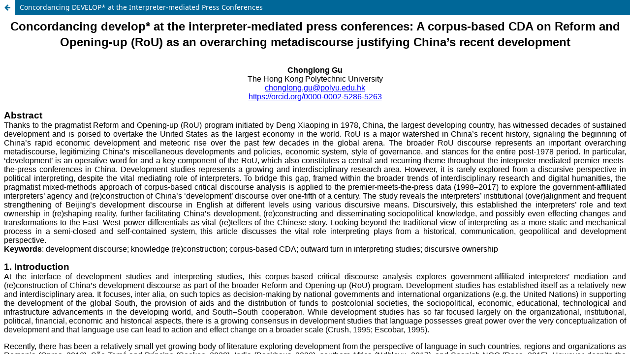

--- FILE ---
content_type: text/html; charset=utf-8
request_url: https://lans-tts.uantwerpen.be/index.php/LANS-TTS/article/view/721/624
body_size: 1877
content:
<!DOCTYPE html>
<html lang="en-US" xml:lang="en-US">
<head>
	<meta charset="utf-8">
	<meta name="viewport" content="width=device-width, initial-scale=1.0">
	<title>
		View of Concordancing DEVELOP* at the Interpreter-mediated Press Conferences 
							| Linguistica Antverpiensia, New Series – Themes in Translation Studies
			</title>

	
<link rel="icon" href="https://lans-tts.uantwerpen.be/public/journals/1/favicon_en_US.ico">
<meta name="generator" content="Open Journal Systems 3.3.0.20">
	<link rel="stylesheet" href="https://lans-tts.uantwerpen.be/index.php/LANS-TTS/$$$call$$$/page/page/css?name=stylesheet" type="text/css" /><link rel="stylesheet" href="https://lans-tts.uantwerpen.be/index.php/LANS-TTS/$$$call$$$/page/page/css?name=font" type="text/css" /><link rel="stylesheet" href="https://lans-tts.uantwerpen.be/lib/pkp/styles/fontawesome/fontawesome.css?v=3.3.0.20" type="text/css" />
</head>
<body class="pkp_page_article pkp_op_view">

		<header class="header_view">

		
		<a href="https://lans-tts.uantwerpen.be/index.php/LANS-TTS/article/view/721" class="return">
			<span class="pkp_screen_reader">
				Return to Article Details
			</span>
		</a>

		<a href="https://lans-tts.uantwerpen.be/index.php/LANS-TTS/article/view/721" class="title">
			Concordancing DEVELOP* at the Interpreter-mediated Press Conferences 
		</a>
	</header>

	<div id="htmlContainer" class="galley_view" style="overflow:visible;-webkit-overflow-scrolling:touch">
									<iframe name="htmlFrame" src="				https://lans-tts.uantwerpen.be/index.php/LANS-TTS/article/download/721/624?inline=1
			" title="HTML of Concordancing DEVELOP* at the Interpreter-mediated Press Conferences : A Corpus-based CDA on Reform and Opening-up (RoU) as an Overarching Metadiscourse Justifying China’s recent development" allowfullscreen webkitallowfullscreen></iframe>
	</div>
	
</body>
</html>


--- FILE ---
content_type: text/html; charset=UTF-8
request_url: https://lans-tts.uantwerpen.be/index.php/LANS-TTS/article/download/721/624?inline=1
body_size: 157117
content:
<html>

<head>

<meta http-equiv=Content-Type content="text/html; charset=x-cp20936">
<meta name=Generator content="Microsoft Word 15 (filtered)">
<style>
<!--
 /* Font Definitions */
 @font-face
	{font-family:Helvetica;
	panose-1:2 11 6 4 2 2 2 2 2 4;}
@font-face
	{font-family:Wingdings;
	panose-1:5 0 0 0 0 0 0 0 0 0;}
@font-face
	{font-family:SimSun;
	panose-1:2 1 6 0 3 1 1 1 1 1;}
@font-face
	{font-family:"Cambria Math";
	panose-1:2 4 5 3 5 4 6 3 2 4;}
@font-face
	{font-family:Calibri;
	panose-1:2 15 5 2 2 2 4 3 2 4;}
@font-face
	{font-family:"Segoe UI";
	panose-1:2 11 5 2 4 2 4 2 2 3;}
@font-face
	{font-family:Arimo;}
@font-face
	{font-family:Tahoma;
	panose-1:2 11 6 4 3 5 4 4 2 4;}
@font-face
	{font-family:sans-serif;}
@font-face
	{font-family:"Microsoft YaHei";
	panose-1:2 11 5 3 2 2 4 2 2 4;}
@font-face
	{font-family:"Open Sans";}
@font-face
	{font-family:"\@Microsoft YaHei";}
@font-face
	{font-family:"\@SimSun";
	panose-1:2 1 6 0 3 1 1 1 1 1;}
 /* Style Definitions */
 p.MsoNormal, li.MsoNormal, div.MsoNormal
	{margin:0cm;
	text-align:justify;
	text-justify:inter-ideograph;
	font-size:10.5pt;
	font-family:"Calibri",sans-serif;}
p.MsoCommentText, li.MsoCommentText, div.MsoCommentText
	{mso-style-link:"Comment Text Char";
	margin:0cm;
	text-align:justify;
	text-justify:inter-ideograph;
	font-size:10.0pt;
	font-family:"Calibri",sans-serif;}
p.MsoHeader, li.MsoHeader, div.MsoHeader
	{mso-style-link:"Header Char";
	margin:0cm;
	text-align:justify;
	text-justify:inter-ideograph;
	font-size:10.5pt;
	font-family:"Calibri",sans-serif;}
p.MsoFooter, li.MsoFooter, div.MsoFooter
	{mso-style-link:"Footer Char";
	margin:0cm;
	text-align:justify;
	text-justify:inter-ideograph;
	font-size:10.5pt;
	font-family:"Calibri",sans-serif;}
a:link, span.MsoHyperlink
	{color:blue;
	text-decoration:underline;}
a:visited, span.MsoHyperlinkFollowed
	{color:#954F72;
	text-decoration:underline;}
p.MsoCommentSubject, li.MsoCommentSubject, div.MsoCommentSubject
	{mso-style-link:"Comment Subject Char";
	margin:0cm;
	text-align:justify;
	text-justify:inter-ideograph;
	font-size:10.0pt;
	font-family:"Calibri",sans-serif;
	font-weight:bold;}
p.MsoAcetate, li.MsoAcetate, div.MsoAcetate
	{mso-style-link:"Balloon Text Char";
	margin:0cm;
	text-align:justify;
	text-justify:inter-ideograph;
	font-size:9.0pt;
	font-family:"Segoe UI",sans-serif;}
p.MsoRMPane, li.MsoRMPane, div.MsoRMPane
	{margin:0cm;
	font-size:10.5pt;
	font-family:"Calibri",sans-serif;}
span.HeaderChar
	{mso-style-name:"Header Char";
	mso-style-link:Header;
	font-family:"Calibri",sans-serif;}
span.FooterChar
	{mso-style-name:"Footer Char";
	mso-style-link:Footer;
	font-family:"Calibri",sans-serif;}
span.CommentTextChar
	{mso-style-name:"Comment Text Char";
	mso-style-link:"Comment Text";
	font-family:"Calibri",sans-serif;}
span.CommentSubjectChar
	{mso-style-name:"Comment Subject Char";
	mso-style-link:"Comment Subject";
	font-family:"Calibri",sans-serif;
	font-weight:bold;}
span.BalloonTextChar
	{mso-style-name:"Balloon Text Char";
	mso-style-link:"Balloon Text";
	font-family:"Segoe UI",sans-serif;}
p.dx-doi, li.dx-doi, div.dx-doi
	{mso-style-name:dx-doi;
	margin-right:0cm;
	margin-left:0cm;
	font-size:12.0pt;
	font-family:"Times New Roman",serif;}
.MsoChpDefault
	{font-size:10.0pt;}
 /* Page Definitions */
 @page WordSection1
	{size:595.3pt 841.9pt;
	margin:72.0pt 72.0pt 72.0pt 72.0pt;
	layout-grid:15.6pt;}
div.WordSection1
	{page:WordSection1;}
 /* List Definitions */
 ol
	{margin-bottom:0cm;}
ul
	{margin-bottom:0cm;}
-->
</style>

</head>

<body lang=FR link=blue vlink="#954F72" style='word-wrap:break-word;text-justify-trim:
punctuation'>

<div class=WordSection1 style='layout-grid:15.6pt'>

<p class=MsoNormal align=center style='margin-bottom:24.0pt;text-align:center;
line-height:24.0pt'><b><span lang=EN-US style='font-size:18.0pt'>Concordancing develop*
at the interpreter-mediated press conferences: A corpus-based CDA on Reform and
Opening-up (RoU) as an overarching metadiscourse justifying China’s recent development</span></b></p>

<p class=MsoNormal align=center style='text-align:center'><b><span lang=EN-US
style='font-size:12.0pt'>Chonglong Gu</span></b></p>

<p class=MsoNormal align=center style='text-align:center'><span lang=EN-US
style='font-size:12.0pt'>The Hong Kong Polytechnic University</span></p>

<p class=MsoNormal align=center style='text-align:center'><span lang=EN-US><a
href="about:blank"><span style='font-size:12.0pt'>chonglong.gu@polyu.edu.hk</span></a></span></p>

<p class=MsoNormal align=center style='text-align:center'><span lang=EN-US><a
href="about:blank"><span style='font-size:12.0pt'>https://orcid.org/0000-0002-5286-5263</span></a></span></p>

<p class=MsoNormal><span lang=EN-US style='font-size:12.0pt'>&nbsp;</span></p>

<p class=MsoNormal><b><span lang=EN-US style='font-size:14.0pt'>Abstract </span></b></p>

<p class=MsoNormal><span lang=EN-US style='font-size:12.0pt'>Thanks to the
pragmatist Reform and Opening-up (RoU) program initiated by Deng Xiaoping in
1978, China, the largest developing country, has witnessed decades of sustained
development and is poised to overtake the United States as the largest economy
in the world. RoU is a major watershed in China’s recent history, signaling the
beginning of China’s rapid economic development and meteoric rise over the past
few decades in the global arena. The broader RoU discourse represents an
important overarching metadiscourse, legitimizing China’s miscellaneous
developments and policies, economic system, style of governance, and stances
for the entire post-1978 period. In particular, ‘development’ is an operative
word for and a key component of the RoU, which also constitutes a central and
recurring theme throughout the interpreter-mediated premier-meets-the-press
conferences in China. Development studies represents a growing and interdisciplinary
research area. However, it is rarely explored from a discursive perspective in
political interpreting, despite the vital mediating role of interpreters. To
bridge this gap, framed within the broader trends of interdisciplinary research
and digital humanities, the pragmatist mixed-methods approach of corpus-based critical
discourse analysis is applied to the premier-meets-the-press data (1998&#8211;2017)
to explore the government-affiliated interpreters’ agency and (re)construction
of China’s ‘development’ discourse over one-fifth of a century. The study
reveals the interpreters’ institutional (over)alignment and frequent
strengthening of Beijing’s development discourse in English at different levels
using various discursive means. Discursively, this established the
interpreters’ role and text ownership in (re)shaping reality, further
facilitating China’s development, (re)constructing and disseminating
sociopolitical knowledge, and possibly even effecting changes and
transformations to the East&#8211;West power differentials as vital (re)tellers of
the Chinese story. Looking beyond the traditional view of interpreting as a
more static and mechanical process in a semi-closed and self-contained system, this
article discusses the vital role interpreting plays from a historical,
communication, geopolitical and development perspective.</span></p>

<p class=MsoNormal style='margin-bottom:12.0pt'><b><span lang=EN-US
style='font-size:12.0pt'>Keywords</span></b><span lang=EN-US style='font-size:
12.0pt'>: development discourse; knowledge (re)construction; corpus-based CDA;
outward turn in interpreting studies; discursive ownership</span></p>

<p class=MsoNormal style='margin-left:0cm;text-indent:0cm'><b><span lang=EN-US
style='font-size:14.0pt'>1. </span></b><b><span lang=EN-US style='font-size:
14.0pt'>Introduction</span></b></p>

<p class=MsoNormal style='margin-bottom:12.0pt'><span lang=EN-US
style='font-size:12.0pt'>At the interface of development studies and
interpreting studies, this corpus-based critical discourse analysis explores
government-affiliated interpreters’ mediation and (re)construction of China’s
development discourse as part of the broader Reform and Opening-up (RoU) program.
Development studies has established itself as a relatively new and
interdisciplinary area. It focuses, inter alia, on such topics as
decision-making by national governments and international organizations (e.g. the
United Nations) in supporting the development of the global South, the
provision of aids and the distribution of funds to postcolonial societies, the
sociopolitical, economic, educational, technological and infrastructure
advancements in the developing world, and </span><span lang=EN-US
style='font-size:12.0pt;color:#111111;background:white'>South&#8211;South
cooperation. While development studies has so far focused largely on the organizational,
institutional, political, financial, economic and historical aspects, there is
a growing consensus in development studies that language possesses great power
over the very conceptualization of development and that language use can lead
to action and effect change on a broader scale (Crush, 1995; Escobar, 1995).</span></p>

<p class=MsoNormal style='margin-bottom:12.0pt'><span lang=EN-US
style='font-size:12.0pt'>Recently, there has been a relatively small yet
growing body of literature exploring development from the perspective of
language in such countries, regions and organizations as Romania (Oprea, 2012),
S&atilde;o Tomé and Príncipe (Soekoe, 2020), India (Backhaus, 2020), southern Africa
(Ndhlovu, 2017), and Spanish NGO (Roca, 2015). However, despite the often-complex
nature of the development process involving multilingual agents and actors,
development studies is rarely explored from the perspective of bilingual
communication, that is, translation and interpreting.</span></p>

<p class=MsoNormal style='margin-bottom:12.0pt'><span lang=EN-US
style='font-size:12.0pt'>It was only within the past decade that attempts were made
to engage with the role of (written) translation in development-related
scholarship, as evidenced in a few pioneering studies (Footitt, 2017; Marais,
2013, 2014, 2018, 2019; Todorova, 2019; Todorova &amp; Ahrens, 2021). These
studies have focused on (written) translation in a number of contexts and
geographical locales (e.g. southeast Europe and South Africa) from different
perspectives (e.g. socio-semiotics, multilingual and intercultural
communication, and political discourse). However, little, if any, attention has
been focused on the potentially crucial role of interpreting and interpreters
in facilitating the development of, for example, a developing country in the
global South (e.g. India, Brazil, and China) from a discursive or an interlingual
communication perspective. This is despite the fact that there is increasing
recognition of the vital mediation role and agency of interpreters in various
political, diplomatic and institutional settings (Bart&#322;omiejczyk, 2022; Gao
&amp; Munday, in press; Gu, 2018a, 2022). </span></p>

<span lang=EN-US style='font-size:12.0pt;font-family:"Calibri",sans-serif'><br
clear=all style='page-break-before:always'>
</span>

<p class=MsoNormal align=left style='text-align:left'><span lang=EN-US
style='font-size:12.0pt'>&nbsp;</span></p>

<p class=MsoNormal style='margin-bottom:12.0pt'><span lang=EN-US
style='font-size:12.0pt'>Similarly, in the relatively young field of translation
and interpreting studies (TIS), attention traditionally has largely focused on
such topics as the different levels of ‘equivalence’, the best translation and
interpreting strategies to adopt, and the various aspects of the translation
and interpreting processes. Moving beyond such traditional preoccupations, over
the past couple of decades, a relatively limited yet surely growing number of
studies (e.g. Almanna &amp; Gu, 2021; Baker, 2006; Bassnett &amp; Lefevere,
1990; Constantinou, 2020; Hatim &amp; Mason, 1990; Li &amp; Hu, 2021; Li &amp;
Pan, 2021; Munday, 2012) have begun to explore such previously neglected issues
as power, mediation, ideology and discourse. Taking a descriptive, critical discourse
analytical, narrative or sociological approach, this broader line of research has
investigated written translation as a dynamic, socially engaged and mediated
activity. </span></p>

<p class=MsoNormal style='margin-bottom:12.0pt'><span lang=EN-US
style='font-size:12.0pt'>However, compared to its written counterpart,
significantly fewer studies in interpreting have engaged with such topics as
power, agency, ideology and discourse. Of the very limited number of studies
focusing on ideological discourse in interpreting, attention has focused mainly
on a few individual linguistic and discursive categories (e.g. lexical
labelling, lexical choices, modality, personal pronouns, and the present-perfect
structure) on an almost ad hoc, one-off basis by a few individual researchers
(cf. Beaton-Thome, 2013; Gu, 2018b, 2019; Gu &amp; Tipton, 2020; Li, 2018; Wang
&amp; Feng, 2018). As such, there has been a lack of due attention to the
propositional content, that is, how one particular sustained discourse or
broader narrative might be (re)constructed by interpreters. This is despite the
fact that the interpreter-mediated (ideological) discourse often represents a
vital source of meaning potential in (re)constructing truth, fact, and reality
and in shaping global audiences’ perceptions of certain sociopolitical actors,
entities, and countries discursively (cf. Gu, 2022; Gu &amp; Wang, 2021). In
particular, there is a glaring research gap regarding the role of interpreters
in articulating and (re)constructing a (developing) country’s development
discourse in the global South. </span></p>

<p class=MsoNormal style='margin-bottom:12.0pt'><span lang=EN-US
style='font-size:12.0pt'>This is particularly the case for China’s reform and
opening-up, which represents a watershed moment in the country’s recent history
(cf. Gu, 2022). To date, this influential economic reform program has mostly
been studied from the perspective of the economy (Ploberger, 2016; Shen, 2018)
or within the political sciences (Coase &amp; Wang, 2012; Gallagher, 2002) and
development studies (Chang, 1994). That is, despite the potentially vital role that
interpreters can play in communicating beyond national borders, there is a
dearth of scholarly attention from an interpreting and/or bilingual discursive
communication perspective in terms of how Beijing’s overarching RoU discourse
is (re)constructed into English in front of the international community. </span></p>

<p class=MsoNormal style='margin-bottom:12.0pt'><span lang=EN-US
style='font-size:12.0pt'>To bridge this gap, and framed within the broader
trends of interdisciplinary research and digital humanities (DH), the
pragmatist mixed-methods approach of corpus-based critical discourse analysis (CDA)
is applied to 20 years of China’s premier-meets-the-press data (1998-2017) to
explore the government-affiliated interpreters’ agency and (re)construction of
China’s ‘development’ discourse as a major developing nation in the global South.
As part of a broader project exploring the government-affiliated interpreters’
(re)construction of China’s Reform and Opening-up discourse at different levels,
this empirical study contributes to scholarship in TIS, development studies,
political sciences, geopolitics between the East and the West, intercultural
communication, digital humanities, and media studies.</span></p>

<p class=MsoNormal style='margin-top:12.0pt;margin-right:0cm;margin-bottom:
12.0pt;margin-left:14.2pt;text-indent:-14.2pt;line-height:18.0pt'><b><span
lang=EN-US style='font-size:14.0pt'>2. </span></b><b><span lang=EN-US
style='font-size:14.0pt'>Reform and Opening-up as an overarching justificatory
meta-discourse in post-1978 China</span></b></p>

<p class=MsoNormal style='margin-bottom:12.0pt'><span lang=EN-US
style='font-size:12.0pt'>For a more in-depth understanding of the topic, it is
worth beginning by contextualizing ‘development’ against a historical and
sociopolitical backdrop of the reform and opening-up. For centuries, China had
been a powerful civilizational state in east Asia. However, China’s contacts
with the technologically superior and militarily more developed industrialized powers
in the West (signaled by the Sino-British Opium War fought between China under
the Qing dynasty and Britain in the 1840s) led to the signing of ‘unequal
treaties’ and the nation’s gradual degeneration into what might be called a ‘semi-colonial
and semi-feudal’ society. After a ‘century of humiliation’, ‘new China’ was
born in 1949 under the leadership of the Communist Party of China (CPC), starting
to pursue a path of socialism. In the aftermath of a few (somewhat eventful)
decades of ‘close-door’ (socialist) exploration, the visionary and pragmatic
leader Deng Xiaoping initiated the Reform and Opening-up program in 1978 to restore
stability, embrace new ideas, and develop China’s economy. Since then, the
country has embarked on a road of ‘socialism with Chinese characteristics’. For
all intents and purposes, the RoU <span style='color:black'>policy arguably
represents a pragmatic <i>modus vivendi </i>which entails<i> </i>injecting some
elements of capitalism into China’s existing (socialist) structure. Now, about
40 years on, despite the occasional challenges and setbacks (e.g. the recent China-US
trade war, geopolitical tensions with the West, and the COVID-19 pandemic), under
the overarching RoU policy, China has registered years of world-beating
economic growth. A major force to be reckoned with, the east Asian powerhouse is
poised to overtake the United States as the largest economy in the globe in the
foreseeable future. A superpower-in-waiting and the largest and arguably the
most successful developing country in the global South, China and its rise are
bound to change the dynamics between the global North and South. Notably, in
contemporary China, corresponding to the two periods mentioned above, there are
two major overarching discourse modes: the revolutionary discourse (1949&#8211;1977)
and the reform and development discourse since 1978 (Gu, 1996). This noticeable
change in discourse mode reflects a major ideological shift (Scollon &amp; Pan,
1997) towards an arguably more pragmatist and flexible approach that focuses
more on reform and economic development.</span></span></p>

<p class=MsoNormal style='margin-bottom:12.0pt'><span lang=EN-US
style='font-size:12.0pt'>Meta-discourses or meta-narratives (or French grands récits)
are grand and dominant big stories, which play an overarching role in
structuring and legitimizing other smaller constitutive stories and related
events (cf. Baker, 2006; Somers &amp; Gibson, 1994). Throughout history, there
have been various such meta-discourses or meta-narratives as the Enlightenment,
Marxism, democracy, neoliberalism, capitalism, and, more recently, ‘the war on
terror’, environmentalism, and ‘the clash of civilizations’. Without doubt, as
with environmentalism, Black Lives Matter (BLM), postcolonialism, and
multiculturalism, in the Chinese context, RoU itself constitutes an overarching
meta-discourse at a macro-level in post-1978 China. This overarching
meta-discourse consists of various constitutive discourses in the Chinese context,
encompassing such core elements as the economy, development, market, reform,
stability and openness (cf. Gu, 2022). Arguably, there are, under each
constitutive discourse or theme, also numerous instances of and interplay
between micro-level policies, decision-making and individual events (e.g.
China’s entry into the WTO, the Belt and Road initiative, the management of
exchange rates, market entry for foreign companies, and, more recently, the US&#8211;China
trade war). The overarching formula of RoU and its associated discursive
articulations have justified and legitimized China’s sociopolitical systems and
miscellaneous policies, strategies, and decisions on the economic and
sociopolitical fronts, both domestically and in front of the international community.
This might also serve as a viable option and developmental path for other
developing counties, whether this is the intention or not. At any rate, the RoU
constitutes a major justificatory meta-discourse, one that permits China to
have its voice heard discursively in the international community as the largest
developing country in the world. </span></p>

<p class=MsoNormal style='margin-bottom:12.0pt'><span lang=EN-US
style='font-size:12.0pt'>Understandably, ‘development’ is particularly central
to the course of China’s reform efforts and it represents a recurrent theme in
China’s discursive articulations across all of its recent administrations. The
primacy of ‘development’, for example, is encapsulated vividly in Deng Xiaoping’s
famous post-1978 guiding slogan that ‘development is the only hard truth’
(fazhan caishi yingdaoli). The focus on development is also evidenced in the
incumbent Xi-Li administration’s repeated emphasis on people’s ‘right to
development’ on various fronts. This makes it interesting to examine
systematically Beijing’s discursive articulations on development at the
high-profile premier-meets-the-press conferences and how they are interpreted
into the global lingua franca, English.</span></p>

<p class=MsoNormal style='margin-top:12.0pt;margin-right:0cm;margin-bottom:
12.0pt;margin-left:14.2pt;text-indent:-14.2pt;line-height:18.0pt'><b><span
lang=EN-US style='font-size:14.0pt'>3. </span></b><b><span lang=EN-US
style='font-size:14.0pt'>‘The proper (re)telling of China’s story’: increasing
relevance of China’s (interpreted) discourse on development against a backdrop
of shifting power balance </span></b></p>

<p class=MsoNormal style='margin-bottom:12.0pt'><span lang=EN-US
style='font-size:12.0pt;color:black'>Currently, China, the second largest
economy globally, is a rising power and the largest developing country in the
world. Out of step with China’s rising economic development and geopolitical
and military prowess, there is general recognition in the country that its
discursive power still lags far behind that of other more developed Western
countries and their respective media outlets (e.g. BBC and CNN). For this
reason, there has been a push in the recent administrations to have China’s
voice heard internationally, hence the need for the ‘</span><span lang=EN-US
style='font-size:12.0pt'>proper telling of China’s story’ (<i>jianghao zhongguo
gushi</i>) to a global audience. </span></p>

<p class=MsoNormal style='margin-bottom:12.0pt'><span lang=EN-US
style='font-size:12.0pt;color:black'>Against this backdrop, along with the
establishment of the likes of CGTN (formerly CCTV News) and China Radio
International (CRI), the televised and interpreter-mediated premier-meets-the-press
conferences, as an annual discursive event, have made it possible for China to
articulate its officially sanctioned ‘voice’ in English and to construct a
desired version of truth, fact and international knowledge about its recent
developments in front of the more dominant West (this high-profile discursive
event is discussed in detail in section 4 below). As such, the
interpreter-mediated discourse into the global lingua franca, English, is of
particular relevance at a time when the rising and rapidly developing China and
the more established West are sometimes on a collision course on the
geopolitical and ideological fronts, and when both might increasingly feel the
need to present to the rest of the world their respective systems and
development paths discursively.</span></p>

<p class=MsoNormal style='margin-bottom:12.0pt'><span lang=EN-US
style='font-size:12.0pt;color:black'>‘Development’ is a major topic at the
interpreter-mediated political press conferences, given the fact that ‘development’
has been a recurring theme in China’s daily operations and people’s
sociopolitical lives over the past few decades since the RoU began (Cai, 2015).
The concept of ‘development’ also interacts with and internalizes other core
concepts such as the economy, opening-up, market, and reform. The discursive
articulation of China’s development discourse is far from being insignificant.
As a matter of fact, the discursive articulation of China’s development
discourse has both a domestic and an international dimension. Indeed, the
(frequent) discursive articulation of the need to constantly develop itself can
give rise to concrete and material changes domestically and externally and have
far-reaching ramifications at a sociopolitical and an economic level (e.g.
achieving unity and consensus domestically and attracting investment from
abroad). This can also be of interest from the perspective of image
construction for China as the largest developing country in the world.</span></p>

<p class=MsoNormal style='margin-bottom:12.0pt'><span lang=EN-US
style='font-size:12.0pt;color:black'>Therefore, it is important to explore the
ways in which China’s development discourse is mediated and potentially
(re)constructed at the premiers’ press conferences and how this might
potentially contribute to the shifting power differentials between the East and
West and the North and South, at least discursively in a constantly changing
world. Framed within the broader backdrop of properly telling the Chinese story
(jianghao zhongguo gushi) and perceiving the RoU as a fundamental overarching
meta-discourse justifying and pervading China’s development over the past few decades,
this corpus-based CDA study adds fresh perspectives to translation and
development studies and other disciplines.</span></p>

<p class=MsoNormal style='margin-top:12.0pt;margin-right:0cm;margin-bottom:
12.0pt;margin-left:14.2pt;text-indent:-14.2pt;line-height:18.0pt'><b><span
lang=EN-US style='font-size:14.0pt'>4. </span></b><b><span lang=EN-US
style='font-size:14.0pt'>Data, theoretical framework, and methodology </span></b></p>

<p class=MsoNormal style='margin-bottom:12.0pt'><span lang=EN-US
style='font-size:12.0pt'>Precisely against the backdrop of the reform and
opening-up, the interpreter-mediated and outward-facing premier’s press
conferences were established as a televised annual discursive event. During this
institutionalized event, the Chinese premiers answer domestic and international
journalists’ questions and articulate China’s versions of fact, truth and
reality on various topics and issues (China’s economic development and GDP
growth, domestic reforms on various fronts, China-US trade frictions, the
government’s financial and monetary policies, people’s livelihoods,
agriculture, Beijing’s positions on Taiwan, Tibet and Hong Kong, and China-Japan
and China-US relations, etc.). Despite the wide range of domestic and
international topics covered, the recurring theme of RoU (including ‘development’)
forms a mainstay of the premier’s press conferences and cuts across different
facets of China’s politics, economy, growth, development, trade, finance and
international diplomacy. Those conferences are mediated by the
government-affiliated interpreters in China (who are usually Communist Party members
and civil servants recruited into China’s Ministry of Foreign Affairs).</span></p>

<p class=MsoNormal style='margin-bottom:12.0pt'><span lang=EN-US
style='font-size:12.0pt'>Given the apparently political and ideological nature
of this <a name="OLE_LINK8"></a><a name="OLE_LINK7">discursive event</a> and
the aims of this study, critical discourse study (CDA) provides a suitable
theoretical framework here. Viewing discourse as <span style='color:black;
background:white'>a form of </span></span><span lang=EN-US style='font-size:
12.0pt;color:black;background:white'>social practice, the socially engaged and
e</span><span lang=EN-US style='font-size:12.0pt'>ssentially interdisciplinary
CDA is concerned with exposing and making more explicit the otherwise hidden
ideologies and latent power asymmetries enacted, legitimized and reproduced in
discourse. For CDA practitioners, discourse </span><span lang=EN-US
style='font-size:12.0pt;color:black;background:white'>is both</span><span
lang=EN-US style='font-size:12.0pt;font-family:"Times New Roman",serif;
color:black;background:white'> </span><span lang=EN-US style='font-size:12.0pt'>socially
shaped and socially constitutive, possessing the ability to shape reality and
effect change. Notably, there are various schools, trends and traditions in
CDA. These include Fairclough’s (1989) three-dimensional model, van Dijk’s
(2008) socio-cognitive approach, and Wodak’s (2001) Discourse-Historical
Approach. Despite its multifarious nature, all CDA approaches are united by the
shared take-nothing-at-face-value critical attitude and the ultimate agenda to
shed light on issues of power and ideology enacted in language use often in an opaque
and implicit way.</span></p>

<p class=MsoNormal style='margin-bottom:12.0pt'><span lang=EN-US
style='font-size:12.0pt'>To date, CDA has mostly been applied to monolingual
texts (e.g. newspapers, political manifestos, and public speeches). Given the
essentially bilingual and mediated nature of the premier’s press conferences,
interpreting is conceptualized as a (re)contextualization process at a macro-level
(Gu &amp; Wang, 2021), with the interpreter serving as the vital intertextual
and interlingual connecting point between the source text (Chinese) and the
target text (English). The fact that information is inevitably rendered into
the sociopolitical, cultural and linguistic contexts of the TT highlights the
micro-level decision-making, stance-taking and the possibly ideological
mediation that occur in the interpreting process. Such a macro-level
conceptualization permits a critical comparative analysis between the Chinese
ST and the English TT, focusing on ideologically salient shifts at different
levels.</span></p>

<p class=MsoNormal style='margin-bottom:12.0pt'><span lang=EN-US
style='font-size:12.0pt'>Traditionally, CDA has been predominantly qualitative
in nature, featuring in-depth manual analysis of a relatively small sample of
text. However, despite its apparent advantages, the conventionally qualitative
CDA is subject to criticism that the analysis is often not systematic and
objective enough and that </span><span lang=EN-US style='font-size:12.0pt;
color:black;background:white'>practitioners might sometimes cherry-pick
information (Widdowson, 1995) and conduct analysis in a way that suits the
researchers’ own opinions and agendas. </span><span lang=EN-US
style='font-size:12.0pt'>This challenges the representativeness of the analysis
and the validity of the findings. Therefore, methods </span><span lang=EN-US
style='font-size:12.0pt;color:black;background:white'>of corpus linguistics</span><span
lang=EN-US style='font-size:12.0pt;color:black;background:white'> (CL) have </span><span
lang=EN-US style='font-size:12.0pt;color:black;background:white'>increasingly
been </span><span lang=EN-US style='font-size:12.0pt;color:black;background:
white'>incorporated </span><span lang=EN-US style='font-size:12.0pt;color:black;
background:white'>(</span><span lang=EN-US style='font-size:12.0pt;color:black;
background:white'>Baker, 2012; </span><span lang=EN-US style='font-size:12.0pt;
color:black;background:white'>Mautner, 2009; Partington, 2004) as a ‘useful
methodological synergy’ (Baker et al., 2008). </span><span lang=EN-US
style='font-size:12.0pt;color:black;background:white'>While as Haider (2019)
has correctly recognized that a combination of CDA and CL cannot remove bias
completely, this mixed-methods approach promises to deliver more systematic and
objective analysis and significantly </span><span lang=EN-US style='font-size:
12.0pt;color:black;background:white'>reduc</span><span lang=EN-US
style='font-size:12.0pt;color:black;background:white'>e</span><span lang=EN-US
style='font-size:12.0pt;color:black;background:white'> researcher bias</span><span
lang=EN-US style='font-size:12.0pt;color:black;background:white'>. Framed
within the broader trends of digital humanities (DH) and interdisciplinary
research, the pragmatist mixed-methods approach of corpus-based CDA (cf. Gu, in
press) is employed in this study in T&amp;I, thus triangulating between the </span><span
lang=EN-US style='font-size:12.0pt'>typically qualitative (CDA) and the
typically quantitative (CL). Given the more data-driven nature of the
corpus-based approach, CDA is used here as a source of theoretical insight
overall, without following any particular school. Detailed CDA analysis will also
be presented in the form of bilingual examples taken from the premiers’ conferences.</span></p>

<p class=MsoNormal style='margin-bottom:12.0pt'><span lang=EN-US
style='font-size:12.0pt'>The corpus-based CDA analysis draws on the Chinese&#8211;English
Political Discourses Corpus (CE-PolitDisCorp) established by the author for
investigating various aspects of China’s political interpreting and discourses
in Chinese and English. The CE-PolitDisCorp consists of 20 years of China’s premier-meets-the-press
conference data (1998&#8211;2017). The bilingual corpus contains 310,924 tokens in
total (170,260 tokens in Chinese and 140,664 tokens in English). A more
detailed breakdown of the corpus data is presented in Table 1. On average, one
press conference lasts for approximately two hours. Since there is one press
conference each year, there are, in total, twenty press conferences in the
CE-PolitDisCorp data, spanning three of the most recent administrations so far:
Jiang-Zhu (1998&#8211;2002), Hu-Wen (2003&#8211;2012) and Xi-Li (2013&#8211;2017). The very nature
of the corpus data invoked makes it possible to, if relevant, identify and
trace certain patternings and/or discursive features diachronically over one-fifth
of a century. Since the main body of the data involves (1) the Chinese
premier’s utterances in Chinese (sub-corpus A) and (2) their corresponding
interpretations into English (sub-corpus B), these two components will form the
focus of this current corpus-based CDA study (refer to Gu (2018b, 2019, 2022)
for more in-depth discussion of the datasets employed).</span></p>

<p class=MsoNormal align=left style='text-align:left'><b><span lang=EN-US
style='font-size:11.0pt'>Table 1</span></b></p>

<p class=MsoNormal align=left style='margin-bottom:6.0pt;text-align:left'><i><span
lang=EN-US style='font-size:11.0pt'>Breakdown of the various subcorpora of the
CE-PolitDisCorp</span></i></p>

<table class=MsoNormalTable border=1 cellspacing=0 cellpadding=0 align=left
 style='border-collapse:collapse;border:none;margin-left:6.75pt;margin-right:
 6.75pt'>
 <tr>
  <td width=589 colspan=4 valign=top style='width:442.0pt;border:solid windowtext 1.0pt;
  background:#BEBEBE;padding:0cm 5.4pt 0cm 5.4pt'>
  <p class=MsoNormal align=center style='text-align:center'><span lang=EN-US
  style='font-size:11.0pt'>CE-PolitDisCorp (1998<span style='color:black'>&#8211;2017)</span></span></p>
  </td>
 </tr>
 <tr>
  <td width=147 valign=top style='width:110.5pt;border:solid windowtext 1.0pt;
  border-top:none;background:#D7D7D7;padding:0cm 5.4pt 0cm 5.4pt'>
  <p class=MsoNormal align=center style='text-align:center'><span lang=EN-US
  style='font-size:11.0pt;color:black'>Sub-corpus A</span></p>
  </td>
  <td width=147 valign=top style='width:110.5pt;border-top:none;border-left:
  none;border-bottom:solid windowtext 1.0pt;border-right:solid windowtext 1.0pt;
  background:#D7D7D7;padding:0cm 5.4pt 0cm 5.4pt'>
  <p class=MsoNormal align=center style='text-align:center'><span lang=EN-US
  style='font-size:11.0pt;color:black'>Sub-corpus B</span></p>
  </td>
  <td width=147 valign=top style='width:110.5pt;border-top:none;border-left:
  none;border-bottom:solid windowtext 1.0pt;border-right:solid windowtext 1.0pt;
  background:#D7D7D7;padding:0cm 5.4pt 0cm 5.4pt'>
  <p class=MsoNormal align=center style='text-align:center'><span lang=EN-US
  style='font-size:11.0pt;color:black'>Sub-corpus C</span></p>
  </td>
  <td width=147 valign=top style='width:110.5pt;border-top:none;border-left:
  none;border-bottom:solid windowtext 1.0pt;border-right:solid windowtext 1.0pt;
  background:#D7D7D7;padding:0cm 5.4pt 0cm 5.4pt'>
  <p class=MsoNormal align=center style='text-align:center'><span lang=EN-US
  style='font-size:11.0pt;color:black'>Sub-corpus D</span></p>
  </td>
 </tr>
 <tr>
  <td width=147 valign=top style='width:110.5pt;border:solid windowtext 1.0pt;
  border-top:none;padding:0cm 5.4pt 0cm 5.4pt'>
  <p class=MsoNormal align=center style='text-align:center'><span lang=EN-US
  style='font-size:11.0pt'>China’s official discourse in Chinese</span></p>
  </td>
  <td width=147 valign=top style='width:110.5pt;border-top:none;border-left:
  none;border-bottom:solid windowtext 1.0pt;border-right:solid windowtext 1.0pt;
  padding:0cm 5.4pt 0cm 5.4pt'>
  <p class=MsoNormal align=center style='text-align:center'><span lang=EN-US
  style='font-size:11.0pt'>China’s interpreted discourse in English</span></p>
  </td>
  <td width=147 valign=top style='width:110.5pt;border-top:none;border-left:
  none;border-bottom:solid windowtext 1.0pt;border-right:solid windowtext 1.0pt;
  padding:0cm 5.4pt 0cm 5.4pt'>
  <p class=MsoNormal align=center style='text-align:center'><span lang=EN-US
  style='font-size:11.0pt'>China’s official discourses in Chinese and English
  (sum of sub-corpus A and B)</span></p>
  </td>
  <td width=147 valign=top style='width:110.5pt;border-top:none;border-left:
  none;border-bottom:solid windowtext 1.0pt;border-right:solid windowtext 1.0pt;
  padding:0cm 5.4pt 0cm 5.4pt'>
  <p class=MsoNormal align=center style='text-align:center'><span lang=EN-US
  style='font-size:11.0pt'>Journalists’ questions and their respective
  interpretations </span></p>
  </td>
 </tr>
 <tr>
  <td width=147 valign=top style='width:110.5pt;border:solid windowtext 1.0pt;
  border-top:none;padding:0cm 5.4pt 0cm 5.4pt'>
  <p class=MsoNormal align=center style='text-align:center'><span lang=EN-US
  style='font-size:11.0pt'>127,696 tokens</span></p>
  </td>
  <td width=147 valign=top style='width:110.5pt;border-top:none;border-left:
  none;border-bottom:solid windowtext 1.0pt;border-right:solid windowtext 1.0pt;
  padding:0cm 5.4pt 0cm 5.4pt'>
  <p class=MsoNormal align=center style='text-align:center'><span lang=EN-US
  style='font-size:11.0pt'>105,495 tokens</span></p>
  </td>
  <td width=147 valign=top style='width:110.5pt;border-top:none;border-left:
  none;border-bottom:solid windowtext 1.0pt;border-right:solid windowtext 1.0pt;
  padding:0cm 5.4pt 0cm 5.4pt'>
  <p class=MsoNormal style='text-indent:11.0pt'><span lang=EN-US
  style='font-size:11.0pt'>233,191 tokens</span></p>
  </td>
  <td width=147 valign=top style='width:110.5pt;border-top:none;border-left:
  none;border-bottom:solid windowtext 1.0pt;border-right:solid windowtext 1.0pt;
  padding:0cm 5.4pt 0cm 5.4pt'>
  <p class=MsoNormal align=center style='text-align:center'><span lang=EN-US
  style='font-size:11.0pt'>77,733 tokens</span></p>
  </td>
 </tr>
</table>

<p class=MsoNormal><span lang=EN-US style='font-size:12.0pt'>&nbsp;</span></p>

<p class=MsoNormal style='margin-bottom:12.0pt'><span lang=EN-US
style='font-size:12.0pt'>Transcripts of the premiers’ press conferences are
partially available on China’s government websites. However, oftentimes, the
official transcripts have undergone significant editing/rewording and, as a
result, they do not reflect the Chinese premiers’ and the government-affiliated
interpreters’ precise utterances. The corpus data, therefore, were meticulously
transcribed <i>verbatim </i>by the researcher from video footages available on
China’s official websites or on video-sharing sites such as Youku and YouTube in
what understandably was a labor-intensive and time-consuming process, bearing the
intrinsically “evanescent” nature of spoken utterances (Shlesinger, 1998, p. 4)
in mind. The fully prepared data were analyzed using the AntConc software
(3.4.4 windows) developed by Laurence Anthony affiliated with the Waseda
University. This specific corpus linguistics software contains a wide range of
functions, including concordancing, wordlist generation (lexical frequency),
keyword identification, Kwic sorting (to the left and right) and other useful
tools for studying clusters/N-grams, and collocations in the data. In addition,
the Antconc software is Unicode compliant, making it possible for researchers
to work with a vast majority of modern languages smoothly. Various tools of
AntConc were used in this empirical study to explore interpreters’ mediation at
different levels. See section 5 below for detailed discussion of the way various
major concepts belonging to the RoU meta-discourse are identified and for the
step-by-step procedures of the corpus-based study.</span></p>

<p class=MsoNormal style='margin-top:12.0pt;margin-right:0cm;margin-bottom:
12.0pt;margin-left:14.2pt;text-indent:-14.2pt;line-height:18.0pt'><b><span
lang=EN-US style='font-size:14.0pt'>5. </span></b><b><span lang=EN-US
style='font-size:14.0pt'>Data analysis</span></b></p>

<p class=MsoNormal style='margin-bottom:12.0pt'><span lang=EN-US
style='font-size:12.0pt'>Attention is first focused on the interpreters’
rendering of China’s broader RoU meta-discourse at an overall lexical level
across various relevant concepts, before the ‘development’ discourse is
explored in more detail, drawing on corpus-based CDA.</span></p>

<p class=MsoNormal style='margin-top:12.0pt;margin-right:0cm;margin-bottom:
12.0pt;margin-left:0cm'><b><span lang=EN-US style='font-size:12.0pt;color:black'>5.1
Interpreters’ overall level of mediation on constitutive concepts and themes</span></b></p>

<p class=MsoNormal><span lang=EN-US style='font-size:12.0pt'>As discussed
previously, the overarching RoU meta-discourse is inevitably realized in the
form of various major concepts and broader themes. These include development,
economy, reform, international engagement and global involvement, market,
stability, openness, modernization, socialism, and harmony. These concepts can
be seen as more concrete thematic realizations and different constitutive
facets of the RoU meta-discourse. The broader concepts and themes chosen are
both based on the researcher’s general knowledge and expertise in China-related
matters and, more importantly, based on the fact that these are some of the
most prominent items in the frequency list of the interpreted English discourse.
Figure 1 is simply a snapshot, which illustrates that the lexical items ‘development’,
‘reform’, and ‘economic’ are among the most frequently articulated words by the
interpreters in English (ranked 35th, 40th, and 48th respectively). The
prominence of these relevant concepts is also to some extent visible in the
word cloud generated (cf. Figure 2). Given the need to cover the various lexical
realizations of a particular broader concept or discourse in the sub-corpus,
the wildcard function (*) is used in order to establish the overall statistics.
The overall instances of various broader concepts in both Chinese and English
are provided in Table 2.</span></p>

<p class=MsoNormal><b><span lang=EN-US style='font-size:11.0pt'>&nbsp;</span></b></p>

<b><span lang=EN-US style='font-size:11.0pt;font-family:"Calibri",sans-serif'><br
clear=all style='page-break-before:always'>
</span></b>

<p class=MsoNormal align=left style='text-align:left'><b><span lang=EN-US
style='font-size:11.0pt'>&nbsp;</span></b></p>

<p class=MsoNormal><b><span lang=EN-US style='font-size:11.0pt'>Figure 1</span></b></p>

<p class=MsoNormal><i><span lang=EN-US style='font-size:11.0pt'>Concepts such as
develop*, reform* and econom* feature prominently in the frequency list</span></i></p>

<p class=MsoNormal><span lang=EN-US><img border=0 width=430 height=382
id="图片 16"
src="https://lans-tts.uantwerpen.be/index.php/LANS-TTS/article/download/721/version/614/624/2395/image001.jpg"></span></p>

<p class=MsoNormal style='margin-top:6.0pt'><b><span lang=EN-US
style='font-size:11.0pt'>Figure 2</span></b></p>

<p class=MsoNormal><i><span lang=EN-US style='font-size:11.0pt'>Frequent
lexical items shown on word cloud</span></i></p>

<p class=MsoNormal><span lang=EN-US><img border=0 width=488 height=249
src="https://lans-tts.uantwerpen.be/index.php/LANS-TTS/article/download/721/version/614/624/2396/image002.jpg"></span></p>

<p class=MsoNormal style='margin-bottom:12.0pt'><span lang=EN-US
style='font-size:12.0pt'>Such a focus on lexical items is important. That is,
the premier’s frequent (or infrequent) articulation of certain important items
(<i>reform</i>, <i>economy</i>, and <i>Taiwan</i>, etc.) is believed to reflect
the government’s level of attention, which is also often widely used by the
media and China observers both from within China and without as a major
barometer of Beijing’s changes in policy and shifts in its priorities. This
crude overall analysis shows that important concepts central to the RoU meta-discourse
are made more prominent in English <i>vis-à-vis</i> the Chinese original at a
lexical level as a result of interpreting (a 17.75% increase overall and
noticeable increases in most categories). The overall trend is realized in
numerous cases at a micro-level. Bilingual examples 1 and 2 below, for
instance, clearly show the interpreters’ tendency to either add or gravitate
towards using core lexical items part and parcel of the RoU meta-discourse
(e.g. ‘development’).</span></p>

<p class=MsoNormal style='margin-bottom:12.0pt'><span lang=EN-US
style='font-size:12.0pt'>This general tendency is salient ideologically and
rhetorically and constitutes a case of discursive repetition (Beaton, 2007;
Fairclough, 2000; Gu, 2022). If the (under)production of important lexical
items pertaining to China’s RoU meta-discourse were to lead to the meta-discourse
becoming diluted and weakened, then the interpreters’ statistical
(over)production of those lexical items would point towards increased
interpreter alignment vis-à-vis the government and a further strengthening of
Beijing’s RoU discourse at a general level (Gu, 2022). That is, from the
perspective of discursive effect, the interpreters have served to facilitate
and reinforce the conveyance of the government’s RoU meta-discourse and, by
extension, the Chinese story (zhongguo gushi) to the global audiences. </span></p>

<p class=MsoNormal style='margin-bottom:12.0pt'><span lang=EN-US
style='font-size:12.0pt'>Given the importance of the RoU as an overarching meta-discourse
permeating different aspects of China’s developments, policies and positions
since 1978, the interpreter-mediated discourse works to counterbalance the
often naturalized and seemingly commonsense narratives of the West (Said, 1978;
Shi-xu, 2014). In this way, it would contribute to the constantly shifting
power differentials between geopolitical actors in the world, at least
discursively (Gu, 2022). From the perspective of image (re)construction, the
interpreters have also (re)constructed a more favorable image of Beijing as being
more market and development-focused, keen on reform and modernization,
increasingly open internationally, and more globally oriented in its RoU endeavor.
Interestingly, the slight increase in the production of items relating to
socialism also seems to (re)affirm the fact that such RoU efforts are
essentially socialist in nature (cf. later sections for more details). </span></p>

<b><span lang=EN-US style='font-size:11.0pt;font-family:"Calibri",sans-serif'><br
clear=all style='page-break-before:always'>
</span></b>

<p class=MsoNormal align=left style='text-align:left'><b><span lang=EN-US
style='font-size:11.0pt'>&nbsp;</span></b></p>

<p class=MsoNormal><b><span lang=EN-US style='font-size:11.0pt'>Table 2</span></b></p>

<p class=MsoNormal><i><span lang=EN-US style='font-size:11.0pt'>Instances of
lexical items relating to RoU in Chinese and English subcorpora</span></i></p>

<p class=MsoNormal><span lang=EN-US style='font-size:12.0pt'>&nbsp;</span></p>

<table class=MsoNormalTable border=1 cellspacing=0 cellpadding=0 width=605
 style='width:16.0cm;margin-left:5.4pt;border-collapse:collapse;border:none'>
 <tr>
  <td width=143 valign=top style='width:106.9pt;border:solid windowtext 1.0pt;
  background:#D7D7D7;padding:0cm 5.4pt 0cm 5.4pt'>
  <p class=MsoNormal align=center style='text-align:center'><span lang=EN-US
  style='font-size:11.0pt'>Broader concept/discourse</span></p>
  </td>
  <td width=181 valign=top style='width:135.6pt;border:solid windowtext 1.0pt;
  border-left:none;background:#D7D7D7;padding:0cm 5.4pt 0cm 5.4pt'>
  <p class=MsoNormal align=center style='text-align:center'><span lang=EN-US
  style='font-size:11.0pt;color:black'>Chinese subcorpus (freq)</span></p>
  </td>
  <td width=196 valign=top style='width:147.35pt;border:solid windowtext 1.0pt;
  border-left:none;background:#D7D7D7;padding:0cm 5.4pt 0cm 5.4pt'>
  <p class=MsoNormal align=center style='text-align:center'><span lang=EN-US
  style='font-size:11.0pt;color:black'>English subcorpus (freq)</span></p>
  </td>
  <td width=85 valign=top style='width:63.75pt;border:solid windowtext 1.0pt;
  border-left:none;background:#D7D7D7;padding:0cm 5.4pt 0cm 5.4pt'>
  <p class=MsoNormal align=center style='text-align:center'><span lang=EN-US
  style='font-size:11.0pt;color:black'>Change (%)</span></p>
  </td>
 </tr>
 <tr>
  <td width=143 valign=top style='width:106.9pt;border:solid windowtext 1.0pt;
  border-top:none;padding:0cm 5.4pt 0cm 5.4pt'>
  <p class=MsoNormal align=left style='margin-left:17.15pt;text-align:left'><span
  lang=EN-US style='font-size:11.0pt'>Development</span></p>
  </td>
  <td width=181 valign=top style='width:135.6pt;border-top:none;border-left:
  none;border-bottom:solid windowtext 1.0pt;border-right:solid windowtext 1.0pt;
  padding:0cm 5.4pt 0cm 5.4pt'>
  <p class=MsoNormal align=center style='text-align:center'><span lang=ZH-CN
  style='font-size:11.0pt;font-family:SimSun'>发展</span><span lang=EN-US
  style='font-size:11.0pt'>* (451)</span></p>
  </td>
  <td width=196 valign=top style='width:147.35pt;border-top:none;border-left:
  none;border-bottom:solid windowtext 1.0pt;border-right:solid windowtext 1.0pt;
  padding:0cm 5.4pt 0cm 5.4pt'>
  <p class=MsoNormal align=center style='text-align:center'><span lang=EN-US
  style='font-size:11.0pt'>develop* (539)</span></p>
  </td>
  <td width=85 valign=top style='width:63.75pt;border-top:none;border-left:
  none;border-bottom:solid windowtext 1.0pt;border-right:solid windowtext 1.0pt;
  padding:0cm 5.4pt 0cm 5.4pt'>
  <p class=MsoNormal align=center style='text-align:center'><span lang=EN-US
  style='font-size:11.0pt'>+19.5</span></p>
  </td>
 </tr>
 <tr>
  <td width=143 valign=top style='width:106.9pt;border:solid windowtext 1.0pt;
  border-top:none;padding:0cm 5.4pt 0cm 5.4pt'>
  <p class=MsoNormal align=left style='margin-left:17.15pt;text-align:left'><span
  lang=EN-US style='font-size:11.0pt'>Economy</span></p>
  </td>
  <td width=181 valign=top style='width:135.6pt;border-top:none;border-left:
  none;border-bottom:solid windowtext 1.0pt;border-right:solid windowtext 1.0pt;
  padding:0cm 5.4pt 0cm 5.4pt'>
  <p class=MsoNormal align=center style='text-align:center'><span lang=ZH-CN
  style='font-size:11.0pt;font-family:SimSun'>经济</span><span lang=EN-US
  style='font-size:11.0pt'>* (450)</span></p>
  </td>
  <td width=196 valign=top style='width:147.35pt;border-top:none;border-left:
  none;border-bottom:solid windowtext 1.0pt;border-right:solid windowtext 1.0pt;
  padding:0cm 5.4pt 0cm 5.4pt'>
  <p class=MsoNormal align=center style='text-align:center'><span lang=EN-US
  style='font-size:11.0pt'>econom* (526)</span></p>
  </td>
  <td width=85 valign=top style='width:63.75pt;border-top:none;border-left:
  none;border-bottom:solid windowtext 1.0pt;border-right:solid windowtext 1.0pt;
  padding:0cm 5.4pt 0cm 5.4pt'>
  <p class=MsoNormal align=center style='text-align:center'><span lang=EN-US
  style='font-size:11.0pt'>+16.9</span></p>
  </td>
 </tr>
 <tr>
  <td width=143 valign=top style='width:106.9pt;border:solid windowtext 1.0pt;
  border-top:none;padding:0cm 5.4pt 0cm 5.4pt'>
  <p class=MsoNormal align=left style='margin-left:17.15pt;text-align:left'><span
  lang=EN-US style='font-size:11.0pt'>Reform</span></p>
  </td>
  <td width=181 valign=top style='width:135.6pt;border-top:none;border-left:
  none;border-bottom:solid windowtext 1.0pt;border-right:solid windowtext 1.0pt;
  padding:0cm 5.4pt 0cm 5.4pt'>
  <p class=MsoNormal align=center style='text-align:center'><span lang=ZH-CN
  style='font-size:11.0pt;font-family:SimSun'>改革</span><span lang=EN-US
  style='font-size:11.0pt'>* (323)</span></p>
  </td>
  <td width=196 valign=top style='width:147.35pt;border-top:none;border-left:
  none;border-bottom:solid windowtext 1.0pt;border-right:solid windowtext 1.0pt;
  padding:0cm 5.4pt 0cm 5.4pt'>
  <p class=MsoNormal align=center style='text-align:center'><span lang=EN-US
  style='font-size:11.0pt'>reform*/restructur* (392)</span></p>
  </td>
  <td width=85 valign=top style='width:63.75pt;border-top:none;border-left:
  none;border-bottom:solid windowtext 1.0pt;border-right:solid windowtext 1.0pt;
  padding:0cm 5.4pt 0cm 5.4pt'>
  <p class=MsoNormal align=center style='text-align:center'><span lang=EN-US
  style='font-size:11.0pt'>+21.4</span></p>
  </td>
 </tr>
 <tr>
  <td width=143 valign=top style='width:106.9pt;border:solid windowtext 1.0pt;
  border-top:none;padding:0cm 5.4pt 0cm 5.4pt'>
  <p class=MsoNormal align=left style='margin-left:17.15pt;text-align:left'><span
  lang=EN-US style='font-size:11.0pt'>International engagement/involvement</span></p>
  </td>
  <td width=181 valign=top style='width:135.6pt;border-top:none;border-left:
  none;border-bottom:solid windowtext 1.0pt;border-right:solid windowtext 1.0pt;
  padding:0cm 5.4pt 0cm 5.4pt'>
  <p class=MsoNormal align=center style='text-align:center'><span lang=ZH-CN
  style='font-size:11.0pt;font-family:SimSun'>全球</span><span lang=EN-US
  style='font-size:11.0pt'>*/ </span><span lang=ZH-CN style='font-size:11.0pt;
  font-family:SimSun'>世界</span><span lang=EN-US style='font-size:11.0pt'>*/ </span><span
  lang=ZH-CN style='font-size:11.0pt;font-family:SimSun'>国际</span><span
  lang=EN-US style='font-size:11.0pt'>* (302)</span></p>
  </td>
  <td width=196 valign=top style='width:147.35pt;border-top:none;border-left:
  none;border-bottom:solid windowtext 1.0pt;border-right:solid windowtext 1.0pt;
  padding:0cm 5.4pt 0cm 5.4pt'>
  <p class=MsoNormal align=center style='text-align:center'><span lang=EN-US
  style='font-size:11.0pt'>glob* (including global, globalise, globalised,
  globalisation)/world*/international* (including international and
  internationally) (362)</span></p>
  </td>
  <td width=85 valign=top style='width:63.75pt;border-top:none;border-left:
  none;border-bottom:solid windowtext 1.0pt;border-right:solid windowtext 1.0pt;
  padding:0cm 5.4pt 0cm 5.4pt'>
  <p class=MsoNormal align=center style='text-align:center'><span lang=EN-US
  style='font-size:11.0pt'>+19.87</span></p>
  </td>
 </tr>
 <tr>
  <td width=143 valign=top style='width:106.9pt;border:solid windowtext 1.0pt;
  border-top:none;padding:0cm 5.4pt 0cm 5.4pt'>
  <p class=MsoNormal align=left style='margin-left:17.15pt;text-align:left'><span
  lang=EN-US style='font-size:11.0pt'>Market</span></p>
  </td>
  <td width=181 valign=top style='width:135.6pt;border-top:none;border-left:
  none;border-bottom:solid windowtext 1.0pt;border-right:solid windowtext 1.0pt;
  padding:0cm 5.4pt 0cm 5.4pt'>
  <p class=MsoNormal align=center style='text-align:center'><span lang=ZH-CN
  style='font-size:11.0pt;font-family:SimSun'>市场</span><span lang=EN-US
  style='font-size:11.0pt'>* (172)</span></p>
  </td>
  <td width=196 valign=top style='width:147.35pt;border-top:none;border-left:
  none;border-bottom:solid windowtext 1.0pt;border-right:solid windowtext 1.0pt;
  padding:0cm 5.4pt 0cm 5.4pt'>
  <p class=MsoNormal align=center style='text-align:center'><span lang=EN-US
  style='font-size:11.0pt'>market (227)</span></p>
  </td>
  <td width=85 valign=top style='width:63.75pt;border-top:none;border-left:
  none;border-bottom:solid windowtext 1.0pt;border-right:solid windowtext 1.0pt;
  padding:0cm 5.4pt 0cm 5.4pt'>
  <p class=MsoNormal align=center style='text-align:center'><span lang=EN-US
  style='font-size:11.0pt'>+32</span></p>
  </td>
 </tr>
 <tr>
  <td width=143 valign=top style='width:106.9pt;border:solid windowtext 1.0pt;
  border-top:none;padding:0cm 5.4pt 0cm 5.4pt'>
  <p class=MsoNormal align=left style='margin-left:17.15pt;text-align:left'><span
  lang=EN-US style='font-size:11.0pt'>Stability</span></p>
  </td>
  <td width=181 valign=top style='width:135.6pt;border-top:none;border-left:
  none;border-bottom:solid windowtext 1.0pt;border-right:solid windowtext 1.0pt;
  padding:0cm 5.4pt 0cm 5.4pt'>
  <p class=MsoNormal align=center style='text-align:center'><span lang=ZH-CN
  style='font-size:11.0pt;font-family:SimSun'>稳</span><span lang=EN-US
  style='font-size:11.0pt'>* (</span><span lang=ZH-CN style='font-size:11.0pt;
  font-family:SimSun'>稳定，稳定性，稳健，稳固，平稳</span><span lang=ZH-CN style='font-size:
  11.0pt'> </span><i><span lang=EN-US style='font-size:11.0pt'>etc.</span></i><span
  lang=EN-US style='font-size:11.0pt'>) (157)</span></p>
  </td>
  <td width=196 valign=top style='width:147.35pt;border-top:none;border-left:
  none;border-bottom:solid windowtext 1.0pt;border-right:solid windowtext 1.0pt;
  padding:0cm 5.4pt 0cm 5.4pt'>
  <p class=MsoNormal align=center style='text-align:center'><span lang=EN-US
  style='font-size:11.0pt'>steady, stable and stabili* (including stability,
  stabilise, stabilised, stabilising, stabilisation) (156)</span></p>
  </td>
  <td width=85 valign=top style='width:63.75pt;border-top:none;border-left:
  none;border-bottom:solid windowtext 1.0pt;border-right:solid windowtext 1.0pt;
  padding:0cm 5.4pt 0cm 5.4pt'>
  <p class=MsoNormal align=center style='text-align:center'><span lang=EN-US
  style='font-size:11.0pt'>-0.64</span></p>
  </td>
 </tr>
 <tr>
  <td width=143 valign=top style='width:106.9pt;border:solid windowtext 1.0pt;
  border-top:none;padding:0cm 5.4pt 0cm 5.4pt'>
  <p class=MsoNormal align=left style='margin-left:17.15pt;text-align:left'><span
  lang=EN-US style='font-size:11.0pt'>Openness</span></p>
  </td>
  <td width=181 valign=top style='width:135.6pt;border-top:none;border-left:
  none;border-bottom:solid windowtext 1.0pt;border-right:solid windowtext 1.0pt;
  padding:0cm 5.4pt 0cm 5.4pt'>
  <p class=MsoNormal align=center style='text-align:center'><span lang=ZH-CN
  style='font-size:11.0pt;font-family:SimSun'>开放</span><span lang=EN-US
  style='font-size:11.0pt'>/</span><span lang=ZH-CN style='font-size:11.0pt;
  font-family:SimSun'>放开</span><span lang=EN-US style='font-size:11.0pt'>/</span><span
  lang=ZH-CN style='font-size:11.0pt;font-family:SimSun'>敞开</span><span
  lang=EN-US style='font-size:11.0pt'>/</span><span lang=ZH-CN
  style='font-size:11.0pt;font-family:SimSun'>公开</span><span lang=EN-US
  style='font-size:11.0pt'> (121)</span></p>
  </td>
  <td width=196 valign=top style='width:147.35pt;border-top:none;border-left:
  none;border-bottom:solid windowtext 1.0pt;border-right:solid windowtext 1.0pt;
  padding:0cm 5.4pt 0cm 5.4pt'>
  <p class=MsoNormal align=center style='text-align:center'><span lang=EN-US
  style='font-size:11.0pt'>open* (136)</span></p>
  </td>
  <td width=85 valign=top style='width:63.75pt;border-top:none;border-left:
  none;border-bottom:solid windowtext 1.0pt;border-right:solid windowtext 1.0pt;
  padding:0cm 5.4pt 0cm 5.4pt'>
  <p class=MsoNormal align=center style='text-align:center'><span lang=EN-US
  style='font-size:11.0pt'>+12.4</span></p>
  </td>
 </tr>
 <tr>
  <td width=143 valign=top style='width:106.9pt;border:solid windowtext 1.0pt;
  border-top:none;padding:0cm 5.4pt 0cm 5.4pt'>
  <p class=MsoNormal align=left style='margin-left:17.15pt;text-align:left'><span
  lang=EN-US style='font-size:11.0pt'>Modernization</span></p>
  </td>
  <td width=181 valign=top style='width:135.6pt;border-top:none;border-left:
  none;border-bottom:solid windowtext 1.0pt;border-right:solid windowtext 1.0pt;
  padding:0cm 5.4pt 0cm 5.4pt'>
  <p class=MsoNormal align=center style='text-align:center'><span lang=ZH-CN
  style='font-size:11.0pt;font-family:SimSun'>现代</span><span lang=EN-US
  style='font-size:11.0pt'>* (44)</span></p>
  </td>
  <td width=196 valign=top style='width:147.35pt;border-top:none;border-left:
  none;border-bottom:solid windowtext 1.0pt;border-right:solid windowtext 1.0pt;
  padding:0cm 5.4pt 0cm 5.4pt'>
  <p class=MsoNormal align=center style='text-align:center'><span lang=EN-US
  style='font-size:11.0pt'>modern* (45)</span></p>
  </td>
  <td width=85 valign=top style='width:63.75pt;border-top:none;border-left:
  none;border-bottom:solid windowtext 1.0pt;border-right:solid windowtext 1.0pt;
  padding:0cm 5.4pt 0cm 5.4pt'>
  <p class=MsoNormal align=center style='text-align:center'><span lang=EN-US
  style='font-size:11.0pt'>+2.3</span></p>
  </td>
 </tr>
 <tr>
  <td width=143 valign=top style='width:106.9pt;border:solid windowtext 1.0pt;
  border-top:none;padding:0cm 5.4pt 0cm 5.4pt'>
  <p class=MsoNormal align=left style='margin-left:17.15pt;text-align:left'><span
  lang=EN-US style='font-size:11.0pt'>Socialism</span></p>
  </td>
  <td width=181 valign=top style='width:135.6pt;border-top:none;border-left:
  none;border-bottom:solid windowtext 1.0pt;border-right:solid windowtext 1.0pt;
  padding:0cm 5.4pt 0cm 5.4pt'>
  <p class=MsoNormal align=center style='text-align:center'><span lang=ZH-CN
  style='font-size:11.0pt;font-family:SimSun'>社会主义</span><span lang=EN-US
  style='font-size:11.0pt'>* (42)</span></p>
  </td>
  <td width=196 valign=top style='width:147.35pt;border-top:none;border-left:
  none;border-bottom:solid windowtext 1.0pt;border-right:solid windowtext 1.0pt;
  padding:0cm 5.4pt 0cm 5.4pt'>
  <p class=MsoNormal align=center style='text-align:center'><span lang=EN-US
  style='font-size:11.0pt'>socialis* (43)</span></p>
  </td>
  <td width=85 valign=top style='width:63.75pt;border-top:none;border-left:
  none;border-bottom:solid windowtext 1.0pt;border-right:solid windowtext 1.0pt;
  padding:0cm 5.4pt 0cm 5.4pt'>
  <p class=MsoNormal align=center style='text-align:center'><span lang=EN-US
  style='font-size:11.0pt'>+2.3</span></p>
  </td>
 </tr>
 <tr>
  <td width=143 valign=top style='width:106.9pt;border:solid windowtext 1.0pt;
  border-top:none;padding:0cm 5.4pt 0cm 5.4pt'>
  <p class=MsoNormal align=left style='margin-left:17.15pt;text-align:left'><span
  lang=EN-US style='font-size:11.0pt'>Harmony</span></p>
  </td>
  <td width=181 valign=top style='width:135.6pt;border-top:none;border-left:
  none;border-bottom:solid windowtext 1.0pt;border-right:solid windowtext 1.0pt;
  padding:0cm 5.4pt 0cm 5.4pt'>
  <p class=MsoNormal align=center style='text-align:center'><span lang=ZH-CN
  style='font-size:11.0pt;font-family:SimSun;color:black'>和谐</span><span
  lang=EN-US style='font-size:11.0pt;color:black'>* (11)</span></p>
  </td>
  <td width=196 valign=top style='width:147.35pt;border-top:none;border-left:
  none;border-bottom:solid windowtext 1.0pt;border-right:solid windowtext 1.0pt;
  padding:0cm 5.4pt 0cm 5.4pt'>
  <p class=MsoNormal align=center style='text-align:center'><span lang=EN-US
  style='font-size:11.0pt;color:black'>harmon* (including harmony and
  harmonious) (15)</span></p>
  </td>
  <td width=85 valign=top style='width:63.75pt;border-top:none;border-left:
  none;border-bottom:solid windowtext 1.0pt;border-right:solid windowtext 1.0pt;
  padding:0cm 5.4pt 0cm 5.4pt'>
  <p class=MsoNormal align=center style='text-align:center'><span lang=EN-US
  style='font-size:11.0pt'>+36.3</span></p>
  </td>
 </tr>
 <tr>
  <td width=143 valign=top style='width:106.9pt;border:solid windowtext 1.0pt;
  border-top:none;padding:0cm 5.4pt 0cm 5.4pt'>
  <p class=MsoNormal align=left style='margin-left:17.15pt;text-align:left'><b><span
  lang=EN-US style='font-size:11.0pt'>Overall (freq)</span></b></p>
  </td>
  <td width=181 valign=top style='width:135.6pt;border-top:none;border-left:
  none;border-bottom:solid windowtext 1.0pt;border-right:solid windowtext 1.0pt;
  padding:0cm 5.4pt 0cm 5.4pt'>
  <p class=MsoNormal align=center style='text-align:center'><b><span
  lang=EN-US style='font-size:11.0pt'>2,073</span></b></p>
  </td>
  <td width=196 valign=top style='width:147.35pt;border-top:none;border-left:
  none;border-bottom:solid windowtext 1.0pt;border-right:solid windowtext 1.0pt;
  padding:0cm 5.4pt 0cm 5.4pt'>
  <p class=MsoNormal align=center style='text-align:center'><b><span
  lang=EN-US style='font-size:11.0pt'>2,441</span></b></p>
  </td>
  <td width=85 valign=top style='width:63.75pt;border-top:none;border-left:
  none;border-bottom:solid windowtext 1.0pt;border-right:solid windowtext 1.0pt;
  padding:0cm 5.4pt 0cm 5.4pt'>
  <p class=MsoNormal align=center style='text-align:center'><b><span
  lang=EN-US style='font-size:11.0pt'>+17.75</span></b></p>
  </td>
 </tr>
</table>

<p class=MsoNormal align=center style='text-align:center'><span lang=EN-US
style='font-size:12.0pt'>&nbsp;</span></p>

<p class=MsoNormal style='margin-bottom:12.0pt'><span lang=EN-US
style='font-size:12.0pt'>Considering the limited space and the extensive nature
of corpus-based analysis and other practical considerations, it would not be
practicable to present robust and detailed discussions on all of those broader
concepts in this paper-length article (cf. Gu, 2022 for a detailed discussion
of interpreters’ mediation of China’s discourses on Economy and Reform
respectively). Using this statistical information as a point of departure
overall, more in-depth, robust and fine-tuned analysis is provided on one of the
top categories, that is, <b>development </b>(451 and 539 instances in the ST
and TT respectively). This serves as an entry point or ‘way-in’ into the
interpreters’ rendering of the RoU meta-discourse. </span></p>

<p class=MsoNormal style='margin-bottom:12.0pt'><span lang=EN-US
style='font-size:12.0pt'>Given that discourse is inevitably constructed at many
levels, the corpus-based analysis approaches the development discourse both at
a lexical level overall and in the form of collocations and patterned
constructions. At a lexical level, the various forms of certain lexical items
are explored and compared in both sub-corpora from an overall perspective and
diachronically. This constitutes the most straightforward and targeted way of
investigating interpreter mediation. Statistically, the more times certain
item(s) are (re)articulated in interpreting, the more prominence they are given
in the TT (hence a higher level of interpreter alignment <i>vis-à-vis</i> the
government’s policies and a strengthening of its ideological discourse). </span></p>

<p class=MsoNormal style='margin-bottom:12.0pt'><span lang=EN-US
style='font-size:12.0pt'>In addition, discourse is (re)constructed through
collocations or the “company” (Firth, 1957, p. 179) certain items keep. A
word’s collocations are “statements of the habitual and customary places of
that word” (Firth, 1957, p. 181). Collocations can be of significance either
because they are frequently repeated or they are unexpected (Sinclair, 1991). Additionally,
certain collocational patterns can be ideologically salient. This is because c<span
style='color:black'>ollocational patterns do not simply report a state of
affairs. They can also express a communicative purpose which is of pragmatic
importance (Stubbs, 2009).</span></span></p>

<p class=MsoNormal style='margin-bottom:12.0pt'><span lang=EN-US
style='font-size:12.0pt'>The collocate lists of certain items are generated for
both sub-corpora and placed into different semantic groups, which makes it
possible to shed light on the actual propositional content and to identify what
items or concepts have been made more closely related to the search items and
have been given more prominence in the interpreted discourse. To do this,
T-score is selected as the collocate measure and the default window span of five
words to the left and right of the node word is employed for both sub-corpora.
Although the optimal window span for investigating collocates remains a matter
of dispute, a span of &#8211;5 and +5 is commonly adopted and is considered
sufficient to retrieve more than 95% of all relevant information (Thomas,
1993). Therefore, an initial window span of five words to the left and right is
set as a useful starting point. If necessary, the span can be widened.
Throughout the process, attention is placed on interesting patterns discerned
in the concordance lines. More focused discussions of interpreters’ mediation
of Beijing’s development discourse are provided below.</span></p>

<p class=MsoNormal style='margin-top:12.0pt;margin-right:0cm;margin-bottom:
12.0pt;margin-left:0cm'><b><span lang=EN-US style='font-size:12.0pt;color:black'>5.2
Overall level of mediation on development</span></b></p>

<p class=MsoNormal><span lang=EN-US style='font-size:12.0pt'>For a general idea
of the interpreters’ mediation, </span><span lang=ZH-CN style='font-size:12.0pt;
font-family:SimSun'>发展</span><span lang=EN-US style='font-size:12.0pt'>* and
develop* (develop, developing, developed, development) were searched for in
both subcorpora. Statistically, development-related items are rendered
significantly more visible in English both in aggregate (19.5% increase) and in
all three administrations (see Table 3). This points to strong and increased
interpreter alignment in (re)articulating China’s development discourse in
English. It makes ‘development’ appear more prominent on the government’s
agenda and (re)creates a more favorable image in English that China is highly
development-driven as a developing country. This general tendency for the
interpreters to add development-related items is illustrated in Example 1.</span></p>

<b><span lang=EN-US style='font-size:11.0pt;font-family:"Calibri",sans-serif'><br
clear=all style='page-break-before:always'>
</span></b>

<p class=MsoNormal align=left style='text-align:left'><b><span lang=EN-US
style='font-size:11.0pt'>&nbsp;</span></b></p>

<p class=MsoNormal><b><span lang=EN-US style='font-size:11.0pt'>Table 3</span></b></p>

<p class=MsoNormal><i><span lang=EN-US style='font-size:11.0pt'>Develop* in
both subcorpora and across the administrations</span></i></p>

<p class=MsoNormal><span lang=EN-US style='font-size:12.0pt'>&nbsp;</span></p>

<table class=MsoNormalTable border=1 cellspacing=0 cellpadding=0 align=left
 style='border-collapse:collapse;border:none;margin-left:6.75pt;margin-right:
 6.75pt'>
 <tr>
  <td width=150 valign=top style='width:112.55pt;border:solid windowtext 1.0pt;
  background:#BEBEBE;padding:0cm 5.4pt 0cm 5.4pt'>
  <p class=MsoNormal align=center style='text-align:center'><span lang=EN-US
  style='font-size:11.0pt'>&nbsp;</span></p>
  </td>
  <td width=160 valign=top style='width:119.95pt;border:solid windowtext 1.0pt;
  border-left:none;background:#BEBEBE;padding:0cm 5.4pt 0cm 5.4pt'>
  <p class=MsoNormal align=center style='text-align:center'><span lang=EN-US
  style='font-size:11.0pt;color:black'>Chinese subcorpus</span></p>
  <p class=MsoNormal align=center style='text-align:center'><span lang=EN-US
  style='font-size:11.0pt;color:black'>(freq/freq per year)</span></p>
  </td>
  <td width=164 valign=top style='width:122.75pt;border:solid windowtext 1.0pt;
  border-left:none;background:#BEBEBE;padding:0cm 5.4pt 0cm 5.4pt'>
  <p class=MsoNormal align=center style='text-align:center'><span lang=EN-US
  style='font-size:11.0pt;color:black'>English subcorpus</span></p>
  <p class=MsoNormal align=center style='text-align:center'><span lang=EN-US
  style='font-size:11.0pt;color:black'>(freq/freq per year)</span></p>
  </td>
  <td width=127 valign=top style='width:94.95pt;border:solid windowtext 1.0pt;
  border-left:none;background:#BEBEBE;padding:0cm 5.4pt 0cm 5.4pt'>
  <p class=MsoNormal align=center style='text-align:center'><span lang=EN-US
  style='font-size:11.0pt;color:black'>Increa<span style='background:#BEBEBE'>s</span>e
  (%)</span></p>
  </td>
 </tr>
 <tr>
  <td width=150 valign=top style='width:112.55pt;border:solid windowtext 1.0pt;
  border-top:none;padding:0cm 5.4pt 0cm 5.4pt'>
  <p class=MsoNormal align=center style='text-align:center'><b><span
  lang=EN-US style='font-size:11.0pt'>Zhu (1998&#8211;2002)</span></b></p>
  </td>
  <td width=160 valign=top style='width:119.95pt;border-top:none;border-left:
  none;border-bottom:solid windowtext 1.0pt;border-right:solid windowtext 1.0pt;
  padding:0cm 5.4pt 0cm 5.4pt'>
  <p class=MsoNormal align=center style='text-align:center'><span lang=EN-US
  style='font-size:11.0pt'>42/8.4</span></p>
  <p class=MsoNormal align=center style='text-align:center'><span lang=EN-US
  style='font-size:11.0pt'>(7082.6 tokens/year)</span></p>
  </td>
  <td width=164 valign=top style='width:122.75pt;border-top:none;border-left:
  none;border-bottom:solid windowtext 1.0pt;border-right:solid windowtext 1.0pt;
  padding:0cm 5.4pt 0cm 5.4pt'>
  <p class=MsoNormal align=center style='text-align:center'><span lang=EN-US
  style='font-size:11.0pt'>61/12.2</span></p>
  <p class=MsoNormal align=center style='text-align:center'><span lang=EN-US
  style='font-size:11.0pt'>(6101.6 tokens/year)</span></p>
  </td>
  <td width=127 valign=top style='width:94.95pt;border-top:none;border-left:
  none;border-bottom:solid windowtext 1.0pt;border-right:solid windowtext 1.0pt;
  padding:0cm 5.4pt 0cm 5.4pt'>
  <p class=MsoNormal align=right style='margin-right:27.0pt;text-align:right'><span
  lang=EN-US style='font-size:11.0pt'>45.2</span></p>
  </td>
 </tr>
 <tr>
  <td width=150 valign=top style='width:112.55pt;border:solid windowtext 1.0pt;
  border-top:none;padding:0cm 5.4pt 0cm 5.4pt'>
  <p class=MsoNormal align=center style='text-align:center'><b><span
  lang=EN-US style='font-size:11.0pt'>Wen (2003&#8211;2012)</span></b></p>
  </td>
  <td width=160 valign=top style='width:119.95pt;border-top:none;border-left:
  none;border-bottom:solid windowtext 1.0pt;border-right:solid windowtext 1.0pt;
  padding:0cm 5.4pt 0cm 5.4pt'>
  <p class=MsoNormal align=center style='text-align:center'><span lang=EN-US
  style='font-size:11.0pt'>291/29.1</span></p>
  <p class=MsoNormal align=center style='text-align:center'><span lang=EN-US
  style='font-size:11.0pt'>(8614.5 tokens/year)</span></p>
  </td>
  <td width=164 valign=top style='width:122.75pt;border-top:none;border-left:
  none;border-bottom:solid windowtext 1.0pt;border-right:solid windowtext 1.0pt;
  padding:0cm 5.4pt 0cm 5.4pt'>
  <p class=MsoNormal align=center style='text-align:center'><span lang=EN-US
  style='font-size:11.0pt'>357/35.7</span></p>
  <p class=MsoNormal align=center style='text-align:center'><span lang=EN-US
  style='font-size:11.0pt'>(7166.3 tokens/year)</span></p>
  </td>
  <td width=127 valign=top style='width:94.95pt;border-top:none;border-left:
  none;border-bottom:solid windowtext 1.0pt;border-right:solid windowtext 1.0pt;
  padding:0cm 5.4pt 0cm 5.4pt'>
  <p class=MsoNormal align=right style='margin-right:27.0pt;text-align:right'><span
  lang=EN-US style='font-size:11.0pt'>22.7</span></p>
  </td>
 </tr>
 <tr>
  <td width=150 valign=top style='width:112.55pt;border:solid windowtext 1.0pt;
  border-top:none;padding:0cm 5.4pt 0cm 5.4pt'>
  <p class=MsoNormal align=center style='text-align:center'><b><span
  lang=EN-US style='font-size:11.0pt'>Li (2013&#8211;2017)</span></b></p>
  </td>
  <td width=160 valign=top style='width:119.95pt;border-top:none;border-left:
  none;border-bottom:solid windowtext 1.0pt;border-right:solid windowtext 1.0pt;
  padding:0cm 5.4pt 0cm 5.4pt'>
  <p class=MsoNormal align=center style='text-align:center'><span lang=EN-US
  style='font-size:11.0pt'>118/23.6</span></p>
  <p class=MsoNormal align=center style='text-align:center'><span lang=EN-US
  style='font-size:11.0pt'>(9740.4 tokens/year)</span></p>
  </td>
  <td width=164 valign=top style='width:122.75pt;border-top:none;border-left:
  none;border-bottom:solid windowtext 1.0pt;border-right:solid windowtext 1.0pt;
  padding:0cm 5.4pt 0cm 5.4pt'>
  <p class=MsoNormal align=center style='text-align:center'><span lang=EN-US
  style='font-size:11.0pt'>121/24.2</span></p>
  <p class=MsoNormal align=center style='text-align:center'><span lang=EN-US
  style='font-size:11.0pt'>(7698.6 tokens/year)</span></p>
  </td>
  <td width=127 valign=top style='width:94.95pt;border-top:none;border-left:
  none;border-bottom:solid windowtext 1.0pt;border-right:solid windowtext 1.0pt;
  padding:0cm 5.4pt 0cm 5.4pt'>
  <p class=MsoNormal align=right style='margin-right:25.45pt;text-align:right'><span
  lang=EN-US style='font-size:11.0pt'>2.54</span></p>
  </td>
 </tr>
 <tr>
  <td width=150 valign=top style='width:112.55pt;border:solid windowtext 1.0pt;
  border-top:none;padding:0cm 5.4pt 0cm 5.4pt'>
  <p class=MsoNormal align=center style='text-align:center'><span lang=EN-US
  style='font-size:11.0pt'>Overall</span></p>
  </td>
  <td width=160 valign=top style='width:119.95pt;border-top:none;border-left:
  none;border-bottom:solid windowtext 1.0pt;border-right:solid windowtext 1.0pt;
  padding:0cm 5.4pt 0cm 5.4pt'>
  <p class=MsoNormal align=center style='text-align:center'><span lang=EN-US
  style='font-size:11.0pt'>451</span></p>
  </td>
  <td width=164 valign=top style='width:122.75pt;border-top:none;border-left:
  none;border-bottom:solid windowtext 1.0pt;border-right:solid windowtext 1.0pt;
  padding:0cm 5.4pt 0cm 5.4pt'>
  <p class=MsoNormal align=center style='text-align:center'><span lang=EN-US
  style='font-size:11.0pt'>539</span></p>
  </td>
  <td width=127 valign=top style='width:94.95pt;border-top:none;border-left:
  none;border-bottom:solid windowtext 1.0pt;border-right:solid windowtext 1.0pt;
  padding:0cm 5.4pt 0cm 5.4pt'>
  <p class=MsoNormal align=right style='margin-right:27.0pt;text-align:right'><span
  lang=EN-US style='font-size:11.0pt'>19.5</span></p>
  </td>
 </tr>
</table>

<p class=MsoNormal><b><span lang=EN-US style='font-size:12.0pt'>&nbsp;</span></b></p>

<p class=MsoNormal><b><span lang=EN-US style='font-size:12.0pt;color:black'>Example
1 (2011)</span></b></p>

<p class=MsoNormal><b><span lang=EN-US style='font-size:12.0pt;color:black'>ST</span></b><span
lang=EN-US style='font-size:12.0pt;color:black'>: </span><span lang=ZH-CN
style='font-size:12.0pt;font-family:SimSun;color:black'>在今后五年以至中国经济发展的相当长时期，我们要把转变经济增长方式作为</span></p>

<p class=MsoNormal><span lang=ZH-CN style='font-size:12.0pt;font-family:SimSun;
color:black'>主线，真正使中国的经济转到主要依靠科技进步和提高劳动者素质上来，着重提高</span></p>

<p class=MsoNormal><span lang=ZH-CN style='font-size:12.0pt;font-family:SimSun;
color:black'>经济的增长的质量和效益。</span></p>

<p class=MsoNormal><b><span lang=EN-US style='font-size:12.0pt;color:black'>Gloss</span></b><span
lang=EN-US style='font-size:12.0pt;color:black'>: In the coming five years and
even for a fairly long time in China’s economic</span></p>

<p class=MsoNormal><span lang=EN-US style='font-size:12.0pt;color:black'>development,
we will take the transformation of <u>economic growth</u> pattern as the main</span></p>

<p class=MsoNormal><span lang=EN-US style='font-size:12.0pt;color:black'>focus
to really make China’s <u>economy</u> shift towards one that mostly relies on</span></p>

<p class=MsoNormal><span lang=EN-US style='font-size:12.0pt;color:black'>technological
progress and improvement of labor force quality, emphasizing on raising</span></p>

<p class=MsoNormal><span lang=EN-US style='font-size:12.0pt;color:black'>the
quality and efficiency of <u>economic growth</u>. </span></p>

<p class=MsoNormal><b><span lang=EN-US style='font-size:12.0pt;color:black'>TT</span></b><span
lang=EN-US style='font-size:12.0pt;color:black'>: In the next five years and
even for a much longer period of time to come in the</span></p>

<p class=MsoNormal><span lang=EN-US style='font-size:12.0pt;color:black'>course
of <u>China’s</u> economic development, we will take the transformation of
China’s</span></p>

<p class=MsoNormal><u><span lang=EN-US style='font-size:12.0pt;color:black'>economic
development</span></u><span lang=EN-US style='font-size:12.0pt;color:black'>
pattern as <u>our</u> priority task so that <u>we</u> <u>will</u> be able to
refocus</span></p>

<p class=MsoNormal><span lang=EN-US style='font-size:12.0pt;color:black'>China’s
<u>economic development</u> to scientific and technological advances and to
higher</span></p>

<p class=MsoNormal><span lang=EN-US style='font-size:12.0pt;color:black'>educational
level of the labor force. And <u>we</u> <u>will</u> be able to in that way
raise the quality</span></p>

<p class=MsoNormal><span lang=EN-US style='font-size:12.0pt;color:black'>and
efficiency of <u>China</u>’s <u>economic development</u>.</span></p>

<p class=MsoNormal><span lang=EN-US style='color:black'>&nbsp;</span></p>

<p class=MsoNormal><span lang=EN-US style='font-size:12.0pt;color:black'>Clearly,
there is an increased production of the lexical item <i>development</i> in the
interpreted discourse (the item is used to replace the plainer, unmarked and more
technical-sounding term ‘growth’ in Chinese). This makes the concept more
prominent in English, therefore contributing to a more compelling broader
development discourse (cf. Marais, 2018) for a non-Western nation in the global
South. This (re)constructs a more positive image for the international audience
that Beijing is highly keen on development (the interpreters’ additions of
items relating to development are also evidenced in Example 2 below). Without
doubt, such additions of relevant items can strike home the intended message in
English better and they are conducive to the ‘proper’ (re)telling of China’s
story relating to its development.</span></p>

<p class=MsoNormal><span lang=EN-US style='font-size:12.0pt;color:black'>&nbsp;</span></p>

<b><span lang=EN-US style='font-size:12.0pt;font-family:"Calibri",sans-serif;
color:black'><br clear=all style='page-break-before:always'>
</span></b>

<p class=MsoNormal style='margin-top:12.0pt;margin-right:0cm;margin-bottom:
12.0pt;margin-left:0cm'><b><span lang=EN-US style='font-size:12.0pt;color:black'>5.3
Collocational patterns relating to development</span></b></p>

<p class=MsoNormal style='margin-bottom:12.0pt'><span lang=EN-US
style='font-size:12.0pt;color:black'>Moving beyond an overall and diachronic
perspective, the top collocates were established through searching </span><span
lang=ZH-CN style='font-size:12.0pt;font-family:SimSun;color:black'>发展</span><span
lang=EN-US style='font-size:12.0pt;color:black'>* and develop* in both sub-corpora
for more detailed analysis. The top collocates established were further placed
into the following semantic categories (see Table 4). A comparison shows that,
while the action (verbs) and the propositional content are generally well
maintained in the TT, China and the Chinese government are rendered more
prominent as the vital chief social actors through the interpreters’ increased
employment of self-referential items such as ‘China’, ‘government’, ‘we’ and ‘our’
(95.6% increase). In this way, in English, the Chinese government has been
given greater prominence as being ultimately responsible for China’s
development efforts and economic success over the years. This more positive
image (re)created by the interpreters is interesting, which discursively adds
further legitimacy to the government’s continuous governance in front of the
global audience. Furthermore, developments in various areas are rendered more
modalized or given higher modality value in the interpreted discourse. Modality
(cf. Fairclough, 1989) represents an ideologically salient category in CDA in the
making of statements. Discursively, this indicates a stronger sense of
willingness, commitment, obligation and determination in the interpreted
English discourse. </span></p>

<p class=MsoNormal style='margin-bottom:12.0pt'><span lang=EN-US
style='font-size:12.0pt;color:black'>Most of these trends are illustrated in
Examples 1 and 2, and also in Example 3. Interestingly, in Example 2, the
interpreter has not only repeatedly (re)produced the word ‘development’ but
also added the word ‘successfully’. These serve to further augment and
intensify Beijing’s development discourse in English. In Example 3, the more
emphatic modal verb ‘must’ is used in interpreting, conveying a more favorable
image that the government is highly resolute in China’s development efforts as
a developing nation.</span></p>

<b><span lang=EN-US style='font-size:11.0pt;font-family:"Calibri",sans-serif;
color:black'><br clear=all style='page-break-before:always'>
</span></b>

<p class=MsoNormal align=left style='text-align:left'><b><span lang=EN-US
style='font-size:11.0pt;color:black'>&nbsp;</span></b></p>

<p class=MsoNormal><b><span lang=EN-US style='font-size:11.0pt;color:black'>Table
4</span></b></p>

<p class=MsoNormal><i><span lang=EN-US style='font-size:11.0pt;color:black'>Collocates
of develop* in both subcorpora</span></i></p>

<p class=MsoNormal><span lang=EN-US><img border=0 width=561 height=805
id="Picture 1"
src="https://lans-tts.uantwerpen.be/index.php/LANS-TTS/article/download/721/version/614/624/2397/image003.jpg"></span></p>

<b><span lang=EN-US style='font-size:12.0pt;font-family:"Calibri",sans-serif;
color:black'><br clear=all style='page-break-before:always'>
</span></b>

<p class=MsoNormal><b><span lang=EN-US style='font-size:12.0pt;color:black'>Example
2 (2006)</span></b></p>

<p class=MsoNormal style='text-indent:.1pt'><b><span lang=EN-US
style='font-size:12.0pt;color:black'>ST</span></b><span lang=EN-US
style='font-size:12.0pt;color:black'>: </span><span lang=ZH-CN
style='font-size:12.0pt;font-family:SimSun;color:black'>中国通过建设的实践摸索到了一条科学发展的道路。</span></p>

<p class=MsoNormal style='text-indent:.1pt'><b><span lang=EN-US
style='font-size:12.0pt;color:black'>Gloss</span></b><span lang=EN-US
style='font-size:12.0pt;color:black'>: China, through the practice of
construction, explored a road of scientific development.</span></p>

<p class=MsoNormal style='text-indent:.1pt'><b><span lang=EN-US
style='font-size:12.0pt;color:black'>TT</span></b><span lang=EN-US
style='font-size:12.0pt;color:black'>: Through <u>China</u>’s <u>own</u> <u>development</u>
and practice in this regard, <u>we</u> <u>have <b>successfully</b></u> explored
a road towards scientific development.</span></p>

<p class=MsoNormal style='margin-left:11.95pt'><span lang=EN-US
style='font-size:12.0pt;color:black'>&nbsp;</span></p>

<p class=MsoNormal><b><span lang=EN-US style='font-size:12.0pt;color:black'>Example
3 (2012)</span></b></p>

<p class=MsoNormal><b><span lang=EN-US style='font-size:12.0pt;color:black'>ST</span></b><span
lang=EN-US style='font-size:12.0pt;color:black'>: </span><span lang=ZH-CN
style='font-size:12.0pt;font-family:SimSun;color:black'>房地产的发展毫无疑问要充分发挥市场配置资源的基础性作用。</span></p>

<p class=MsoNormal><b><span lang=EN-US style='font-size:12.0pt;color:black'>Gloss</span></b><span
lang=EN-US style='font-size:12.0pt;color:black'>: The development of the real
estate market without doubt <u>needs</u> to fully exploit the fundamental role
of the market in resource allocation.</span></p>

<p class=MsoNormal><b><span lang=EN-US style='font-size:12.0pt;color:black'>TT</span></b><span
lang=EN-US style='font-size:12.0pt;color:black'>: In developing the housing
market, <u>we</u> <u>must</u> fully bring out the fundamental role of the
market in allocating resources.</span></p>

<p class=MsoNormal><span lang=EN-US style='font-size:12.0pt;color:black'>&nbsp;</span></p>

<p class=MsoNormal style='margin-bottom:12.0pt'><span lang=EN-US
style='font-size:12.0pt;color:black'>Given that ‘development’ as an abstract
noun (385 instances) accounts for 71.4% of all mentions of develop* (539
instances) in the TT, attention was focused on ‘development’ as a search word
for more refined analysis. Some of the concordance lines featuring ‘development’
include “if China could have another 20 to 50 years of development, our country
will surely emerge stronger than ever before” (2004), “China’s development and
stability in itself constitutes a biggest contribution to peace and prosperity
of the world” (2006), and “development will remain the top priority for China
and we need a peaceful international environment” (2015).</span></p>

<p class=MsoNormal style='margin-bottom:12.0pt'><span lang=EN-US
style='font-size:12.0pt;color:black'>‘Collocational patterns’ is of interest
here. Recurrent phrases in the form of patterns are likely to serve various
attitudinal or evaluative functions (cf. Buts et al., 2021) and these
collocational patterns can be ideological in nature or at least project certain
versions of reality and truth discursively.</span></p>

<p class=MsoNormal style='margin-bottom:12.0pt'><span lang=EN-US
style='font-size:12.0pt;color:black'>By sorting to the left and right of ‘development’,
the following collocational patterns are identified.</span></p>

<p class=MsoNormal style='margin-bottom:12.0pt'><b><span lang=EN-US
style='font-size:12.0pt;color:black'>5.3.1 Development in specific areas</span></b></p>

<p class=MsoNormal><span lang=EN-US style='font-size:12.0pt;color:black'>The
word ‘development’ is found in various developments (the patterns and their
frequencies are detailed in Table 5).</span></p>

<p class=MsoNormal><span lang=EN-US style='font-size:12.0pt;color:black'>&nbsp;</span></p>

<b><span lang=EN-US style='font-size:11.0pt;font-family:"Calibri",sans-serif;
color:black'><br clear=all style='page-break-before:always'>
</span></b>

<p class=MsoNormal><b><span lang=EN-US style='font-size:11.0pt;color:black'>Table
5</span></b></p>

<p class=MsoNormal><i><span lang=EN-US style='font-size:11.0pt;color:black'>Various
specific developments</span></i></p>

<p class=MsoNormal><span lang=EN-US><img border=0 width=591 height=178
id="图片 29"
src="https://lans-tts.uantwerpen.be/index.php/LANS-TTS/article/download/721/version/614/624/2398/image004.png"></span></p>

<p class=MsoNormal><span lang=EN-US style='font-size:12.0pt;color:black'>&nbsp;</span></p>

<p class=MsoNormal style='margin-bottom:12.0pt'><span lang=EN-US
style='font-size:12.0pt;color:black'>These patterns illustrate that Beijing is
committed to a range of developments, yet development on the economic front
remains a predominant focus (approximately 82.6% of all developments
mentioned). Such attention to the economy points to the crucial importance of
economic development to China’s overall progress as a developing country.</span></p>

<p class=MsoNormal style='margin-bottom:12.0pt'><span lang=EN-US
style='font-size:12.0pt;color:black'>The repeated articulations of ‘economy’ in
China’s development discourse are in line with the observation that economic performance
constitutes a major source of legitimacy for the Chinese government (<span
style='background:white'>Pan, 2009). Such performance-based legitimacy is of
particular relevance in the recent administrations covered by the press
conference data, as the recent leaderships are unable to claim the same
revolutionary credentials as their predecessors did (Marinelli, 2013). These
collocational patterns are accurate reflections of the Chinese ST.</span></span></p>

<p class=MsoNormal style='margin-bottom:12.0pt'><b><span lang=EN-US
style='font-size:12.0pt;color:black'>5.3.2 General outlook on development</span></b></p>

<p class=MsoNormal><span lang=EN-US style='font-size:12.0pt;color:black'>The
concordance lines also suggest that the discursive articulation on development
in English is not restricted to certain specific areas but is closely linked to
other abstract concepts. This sheds light cognitively and conceptually on
China’s official outlook and thinking patterns on development (see Figure 3 as
an example). The patterns and their occurrences are detailed below in Table 6.</span></p>

<b><span lang=EN-US style='font-size:11.0pt;font-family:"Calibri",sans-serif;
color:black'><br clear=all style='page-break-before:always'>
</span></b>

<p class=MsoNormal align=left style='text-align:left'><b><span lang=EN-US
style='font-size:11.0pt;color:black'>&nbsp;</span></b></p>

<p class=MsoNormal><b><span lang=EN-US style='font-size:11.0pt;color:black'>Figure
3</span></b></p>

<p class=MsoNormal><i><span lang=EN-US style='font-size:11.0pt;color:black'>Screenshot
of concordance lines featuring ‘development’ and other concepts (sorted to the
left)</span></i></p>

<p class=MsoNormal><span lang=EN-US><img border=0 width=470 height=464 id="图片 4"
src="https://lans-tts.uantwerpen.be/index.php/LANS-TTS/article/download/721/version/614/624/2399/image005.png"></span></p>

<p class=MsoNormal><b><span lang=EN-US style='font-size:11.0pt;color:black'>&nbsp;</span></b></p>

<b><span lang=EN-US style='font-size:11.0pt;font-family:"Calibri",sans-serif;
color:black'><br clear=all style='page-break-before:always'>
</span></b>

<p class=MsoNormal align=left style='text-align:left'><b><span lang=EN-US
style='font-size:11.0pt;color:black'>&nbsp;</span></b></p>

<p class=MsoNormal><b><span lang=EN-US style='font-size:11.0pt;color:black'>Table
6</span></b></p>

<p class=MsoNormal><i><span lang=EN-US style='font-size:11.0pt;color:black'>Various
specific developments</span></i></p>

<p class=MsoNormal><span lang=EN-US><img border=0 width=400 height=278
id="图片 31"
src="https://lans-tts.uantwerpen.be/index.php/LANS-TTS/article/download/721/version/614/624/2400/image006.png"></span></p>

<p class=MsoNormal style='margin-top:12.0pt;margin-right:0cm;margin-bottom:
12.0pt;margin-left:0cm'><span lang=EN-US style='font-size:12.0pt;color:black'>The
table illustrates Beijing’s development philosophy. For example, China’s
development is essentially <b>socialist</b> in nature (evidenced in the pattern
‘socialist development’ featuring the modifier ‘socialist’) and Beijing is
committed to own development, scientific development, common development, and innovation-driven
development. More noticeably, such concepts as reform, peace and stability are
closely associated with China’s development discourse. These collocational
patterns indicate the often-interconnected nature of <i>development</i> with
other major concepts (e.g. <i>reform</i>, <i>peace</i>,<i> stability</i>) in
China’s discursive articulation. This suggests cognitively that, to Beijing,
development, reform, stability and peace go hand in hand, and that a stable and
peaceful environment is the <i>conditio sine qua non</i> for reform and
development. Without such an environment, development is not possible.
Discursively, the close associations with these concepts with positive
connotations together serve to constitute a positive representation (</span><span
lang=EN-US style='font-size:12.0pt;color:black'>van Dijk,</span><span
lang=EN-US style='font-size:12.0pt;color:black'> 1984</span><span lang=EN-US
style='font-size:12.0pt;color:black'>)</span><span lang=EN-US style='font-size:
12.0pt;color:black'>.</span></p>

<p class=MsoNormal style='margin-bottom:12.0pt'><span lang=EN-US
style='font-size:12.0pt;color:black'>Notably, the repeated mentions of <i>peace
and development</i> (7 instances) and <i>peaceful development</i> (17
instances) can be seen as a response to the ongoing ‘China threat’ rhetoric
emanating from the West (Huntington, 1996; Munro, 1992). These discursively
reassure the world that China is committed to peace in its development. That
is, China seeks to avoid the Thucydides trap of confrontation with the status
quo power (the United States) and will not challenge the international system
in its (re)emergence as a major global power. Such a development philosophy, by
extension, also explains China’s non-interventionist foreign policy in handling
international relations, emphasizing peace and stability in other (developing)
countries and their pursuit of own development paths commensurate with their
unique national conditions. This is discursively different from the
interventionist policy of other major Western powers such as the United States.</span></p>

<p class=MsoNormal style='margin-bottom:12.0pt'><span lang=EN-US
style='font-size:12.0pt;color:black'>Notably, <i>peaceful development</i> has
been a frequent pattern in the English subcorpus since 2006. Its Chinese
equivalent appeared initially in 2004 during Hu Jintao’s presidency in the form
of </span><span lang=ZH-CN style='font-size:12.0pt;font-family:SimSun;
color:black'>和平崛起</span><span lang=EN-US style='font-size:12.0pt;color:black'>
(<i>peaceful rise</i>). However, given the potentially ambitious and aggressive
connotation of ‘rise’, the formulation was officially revised to the “more
anodyne and diplomatic” (Buzan, 2010, p. 5) </span><span lang=ZH-CN
style='font-size:12.0pt;font-family:SimSun;color:black'>和平发展</span><span
lang=EN-US style='font-size:12.0pt;color:black'> (<i>peaceful development</i>)
in 2005 to avoid skepticism and misinterpretation internationally. Clearly, the
interpreters have aligned with the official change responsively and interpreted
it as <i>peaceful development</i> in all press conferences since 2005 (cf.
Figure 4). In this way, the nuanced and desired image of China is well maintained
by the interpreters in their (re)telling of the Chinese story in English.</span></p>

<p class=MsoNormal><b><span lang=EN-US style='font-size:11.0pt;color:black'>Figure
4 </span></b></p>

<p class=MsoNormal style='margin-bottom:6.0pt'><i><span lang=EN-US
style='font-size:11.0pt;color:black'>Screenshot of concordance lines featuring
‘peaceful development’ (by year)</span></i></p>

<p class=MsoNormal><span lang=EN-US><img border=0 width=592 height=349 id="图片 5"
src="https://lans-tts.uantwerpen.be/index.php/LANS-TTS/article/download/721/version/614/624/2401/image007.png"></span></p>

<p class=MsoNormal><span lang=EN-US style='font-size:12.0pt;color:black'>&nbsp;</span></p>

<p class=MsoNormal style='margin-bottom:12.0pt'><span lang=EN-US
style='font-size:12.0pt;color:black'>Interestingly, a detailed comparison of the
ST and the TT shows that China’s discursive articulation on development is
often strengthened further in English by the interpreters through their
employment of intensifiers and adverbs with strong and positive semantic
meanings (e.g. <i>always</i>, <i>very</i>, <i>highly</i>, <i>firmly</i>, <i>quite</i>,
and <i>fully</i>). These devices can be viewed as some of the ‘critical points’
(Munday, 2012) that are indicative of interpreters’ stance and ideological
alignment. Cognitively and discursively, these salient additions also
constitute cases of </span><span lang=EN-US style='font-size:12.0pt;color:black'>positive
<i>self</i>-representation (van Dijk,</span><span lang=EN-US style='font-size:
12.0pt;color:black'> 1984, 2008</span><span lang=EN-US style='font-size:12.0pt;
color:black'>)</span><span lang=EN-US style='font-size:12.0pt;color:black'> on
the part of the government-affiliated interpreters in (re)constructing a firmer,
more confident and decisive image of Beijing in its development push, rather
than one that is weak, hesitant or equivocal.</span></p>

<span lang=EN-US style='font-size:12.0pt;font-family:"Calibri",sans-serif;
color:black'><br clear=all style='page-break-before:always'>
</span>

<p class=MsoNormal align=left style='text-align:left'><span lang=EN-US
style='font-size:12.0pt;color:black'>&nbsp;</span></p>

<p class=MsoNormal style='margin-bottom:12.0pt'><span lang=EN-US
style='font-size:12.0pt;color:black'>Example 2 above (e.g. the addition of ‘successfully’)
is a good example of this. Similarly, Examples 4 and 5 below illustrate the
interpreters’ additions of ‘firmly’ and ‘fully’.</span></p>

<p class=MsoNormal align=left style='text-align:left'><b><span lang=EN-US
style='font-size:12.0pt;color:black'>Example 4 (2010) </span></b></p>

<p class=MsoNormal align=left style='text-align:left'><b><span lang=EN-US
style='font-size:12.0pt;color:black'>ST</span></b><span lang=EN-US
style='font-size:12.0pt;color:black'>: </span><span lang=ZH-CN
style='font-size:12.0pt;font-family:SimSun;color:black'>第二，中国坚持走和平发展的道路。中国的发展不会影响任何国家，中国不发达</span><span
lang=ZH-CN style='font-size:12.0pt;color:black'> </span></p>

<p class=MsoNormal align=left style='text-align:left'><span lang=ZH-CN
style='font-size:12.0pt;font-family:SimSun;color:black'>的时候不称霸。中国即使发达了，也不称霸，永远不称霸。</span><span
lang=ZH-CN style='font-size:12.0pt;color:black'> </span></p>

<p class=MsoNormal align=left style='text-align:left'><b><span lang=EN-US
style='font-size:12.0pt;color:black'>Gloss</span></b><span lang=EN-US
style='font-size:12.0pt;color:black'>: Second, China sticks to the road of
peaceful development. China’s development </span></p>

<p class=MsoNormal align=left style='text-align:left'><span lang=EN-US
style='font-size:12.0pt;color:black'>will not affect any country. When China
was not developed, it didn’t seek hegemony. Even </span></p>

<p class=MsoNormal align=left style='text-align:left'><span lang=EN-US
style='font-size:12.0pt;color:black'>if China becomes developed, it again will
not seek hegemony. It will never seek hegemony. </span></p>

<p class=MsoNormal align=left style='text-align:left'><b><span lang=EN-US
style='font-size:12.0pt;color:black'>TT</span></b><span lang=EN-US
style='font-size:12.0pt;color:black'>: Second, China is <i>firmly </i>committed
to peaceful development. China’s development will not affect any country. China
has not sought hegemonism when it is not a developed </span></p>

<p class=MsoNormal align=left style='text-align:left'><span lang=EN-US
style='font-size:12.0pt;color:black'>country and China will not seek hegemony
even when it becomes a developed country. In a </span></p>

<p class=MsoNormal align=left style='text-align:left'><span lang=EN-US
style='font-size:12.0pt;color:black'>word, China will never seek hegemony.</span></p>

<p class=MsoNormal align=left style='text-align:left'><span lang=EN-US
style='font-size:12.0pt;color:black'>&nbsp;</span></p>

<p class=MsoNormal><b><span lang=EN-US style='font-size:12.0pt;color:black'>Example
5 (2003)</span></b></p>

<p class=MsoNormal><b><span lang=EN-US style='font-size:12.0pt;color:black'>ST</span></b><span
lang=EN-US style='font-size:12.0pt;color:black'>: </span><span lang=ZH-CN
style='font-size:12.0pt;font-family:SimSun;color:black'>我也深知中国的稳定和发展来之不易。</span><span
lang=EN-US style='font-size:12.0pt;color:black'>80</span><span lang=ZH-CN
style='font-size:12.0pt;font-family:SimSun;color:black'>年代末</span><span
lang=EN-US style='font-size:12.0pt;color:black'>90</span><span lang=ZH-CN
style='font-size:12.0pt;font-family:SimSun;color:black'>年代初</span><span
lang=EN-US style='font-size:12.0pt;color:black'>...</span><span lang=ZH-CN
style='font-size:12.0pt;font-family:SimSun;color:black'>在中国也发生了一场政治风波。党和政府紧紧依靠人民，采取果断措施，稳定了国内局势</span><span
lang=EN-US style='font-size:12.0pt;color:black'>...</span><span lang=ZH-CN
style='font-size:12.0pt;font-family:SimSun;color:black'>中国所取得的巨大成就说明稳定是至关重要的。</span></p>

<p class=MsoNormal><b><span lang=EN-US style='font-size:12.0pt;color:black'>Gloss</span></b><span
lang=EN-US style='font-size:12.0pt;color:black'>: I too deeply know that
China’s stability and development didn’t come easy. At the end of the 1980s and
in the beginning of the 1990s ... in China too occurred a political turbulence.
The party and government firmly relied on the people, took decisive measures and
stabilized the domestic situation ... China’s massive achievements indicate
that stability is vital.</span></p>

<p class=MsoNormal><b><span lang=EN-US style='font-size:12.0pt;color:black'>TT</span></b><span
lang=EN-US style='font-size:12.0pt;color:black'>: I know so well the stability
and development of this country have not come by easily. The end of the 1980s
and beginning of 1990 ... political turbulences also occurred in China. The
Party and government relied firmly on the people, took resolute measures and
stabilized the domestic situation ... The tremendous achievements we have
scored ... have <i>fully </i>proven that stability is of vital importance.</span></p>

<p class=MsoNormal><b><span lang=EN-US style='font-size:12.0pt;color:black'>&nbsp;</span></b></p>

<p class=MsoNormal style='margin-bottom:12.0pt'><span lang=EN-US
style='font-size:12.0pt;color:black'>Interestingly, in Example 5, the
interpreter-mediated discourse featuring the addition ‘fully’ was later picked
up and quoted <i>verbatim</i> on various websites and platforms. </span><span
lang=EN-GB style='font-size:12.0pt;color:black;background:white'>Figure </span><span
lang=EN-US style='font-size:12.0pt;color:black;background:white'>5</span><span
lang=EN-GB style='font-size:12.0pt;color:black;background:white'> illustrates
how the interpreter’s rendition has appeared on the website of the Chinese
Embassy in Zimbabwe as an official record detailing Beijing’s official stances
and positions on various issues</span><span lang=EN-US style='font-size:12.0pt;
color:black;background:white'> (</span><span lang=EN-US style='font-size:12.0pt;
color:black'>http://www.chinaembassy.org.zw/eng/xwdt/t149302.htm).</span><span
lang=EN-US style='font-size:11.0pt;color:black'> </span><span lang=EN-US
style='font-size:12.0pt;color:black'>This highlights the crucial importance of interpreter-mediated
discourse as a vital source of meaning potential and a shaping force of new
discourses to come. That is, in our increasingly globalized and mediat(iz)ed
world, interpreters serve as the crucial agents and subjective actors, and the
interpreter-mediated discourse (in English) is often the starting point of a
whole host of new ideological discourses to come in the form of a discursive
chain across different platforms and modes (e.g. when the interpreted discourse
is recontextualized on Facebook, Twitter, TikTok, Instagram and also on
traditional media outlets such as BBC, CNN, Al Jazeera, RT, and New York
Times). This shows how ideological discourse, once mediated by interpreters,
can be further (re)mediated and (re)contextualized and can have a potentially
far-reaching impact globally beyond the press conference hall itself. </span></p>

<p class=MsoNormal><b><span lang=EN-GB style='font-size:11.0pt;color:black'>Figure
</span></b><b><span lang=EN-US style='font-size:11.0pt;color:black'>5</span></b></p>

<p class=MsoNormal><i><span lang=EN-GB style='font-size:11.0pt;color:black'>Screenshot
of interpreter’s addition of ‘fully’ appearing on Chinese Embassy’s website</span></i></p>

<p class=MsoNormal><span lang=EN-US><img border=0 width=502 height=215
id="图片 32"
src="https://lans-tts.uantwerpen.be/index.php/LANS-TTS/article/download/721/version/614/624/2402/image008.jpg"></span></p>

<p class=MsoNormal style='margin-top:12.0pt;margin-right:0cm;margin-bottom:
12.0pt;margin-left:14.2pt;text-indent:-14.2pt;line-height:18.0pt'><b><span
lang=EN-US style='font-size:14.0pt'>6. </span></b><b><span lang=EN-US
style='font-size:14.0pt'>Conclusion and discussion</span></b></p>

<p class=MsoNormal style='margin-bottom:12.0pt'><span lang=EN-US
style='font-size:12.0pt;color:black'>To conclude, the reform and opening-up
meta-discourse has been an overarching narrative justifying and legitimizing
China’s sociopolitical systems and various policies and decisions in post-1978
China as a developing country. Approaching the topic of development from a unique
discursive perspective in the Chinese context, this article has explored the
interpreter-mediated RoU meta-discourse, focusing on the government-affiliated
interpreters’ mediation and (re)construction of China’s development discourse
at different levels. It finds that the interpreters tend to show increased
alignment by (over)producing various lexical items relating to such key themes
and concepts as development, economy, reform, market, modernization, stability,
openness, harmony, socialism that constitute the broader RoU meta-discourse
overall (a noticeable 17.75% increase overall and noticeable increases in most
categories). More specifically, the interpreters tend to (re)construct China’s
development discourse by significantly (over)articulating lexical items
relating to development in English both overall and also diachronically in each
administration.</span></p>

<p class=MsoNormal style='margin-bottom:12.0pt'><span lang=EN-US
style='font-size:12.0pt;color:black'>The interpreters’ proliferated mentions of
such lexical items constitute a case of repetition (Beaton, 2007; Fairclough,
2000; Gu, 2022). Admittedly, the interpreters’ repeated production of these
items might be explained by a variety of factors. From a product-oriented
perspective, this strengthens the government’s institutional hegemony and
presence and leads to the interpreters’ maintenance and often further
reinforcement of China’s development discourse against a broader historical
backdrop of RoU. Such (increased) interpreter alignment and (re)construction of
Beijing’s discourse could be viewed as cumulative and imperceptible in nature
to the general global audiences were it not systematically explored using a
corpus-based CDA approach. This is in line with Fairclough’s observation that
ideological discourse is not always apparent and obvious and that the
articulation of discourse may be most effective when its workings are least
visible (1989).</span></p>

<p class=MsoNormal style='margin-bottom:12.0pt'><span lang=EN-US
style='font-size:12.0pt;color:black'>Further investigation of the interpreters’
rendering of China’s development discourse at the level of collocational
patterns illustrates that China and the government are often given more prominence
as the chief social actor and agent in the interpreted discourse in English.
This helps to render more explicit and emphatic the indispensable role of the
government as a vital actor in China’s development effort and in RoU in general
as a developing country. In addition, the TT is rendered more modalized, therefore
exhibiting a stronger level of commitment, willingness, and certitude.
Discursively and rhetorically, this strengthens the Chinese original and
(re)constructs a more favorable image of the government as being present,
active, committed and determined in various aspects of China’s development push
to an international audience.</span></p>

<p class=MsoNormal style='margin-bottom:12.0pt'><span lang=EN-US
style='font-size:12.0pt;color:black'>Interestingly, China’s development
discourse is often successfully (re)presented in English in an intertwined web,
appearing in the form of seemingly axiomatic dyads, triads and longer patterns
(‘economic development’, ‘peace and development’, ‘reform, development and
stability’ and ‘socialist development’, etc.). These collocations indicate the
government’s priorities and reveal the discursive and underlying thinking
patterns that reform, economic development, stability, socialism, etc. are
inextricably connected. Cognitively and discursively, the juxtaposition and
entanglement of these core concepts lead to the internalizing and mutual
enhancement of the various elements central to China’s RoU discourse. Facilitated
by the interpreters, this renders China’s (socialist) development and the
pragmatist market-oriented RoU more justified, naturalized and convincing in
English. In rendering China’s development discourse, the interpreters also tend
to add various intensifiers and adverbs with positive semantic meaning (e.g.
always, very, highly, firmly, quite, successfully, fully), thus reinforcing
Beijing’s discursive articulations further (cf. Examples 2, 4 and 5).</span></p>

<p class=MsoNormal style='margin-bottom:12.0pt'><span lang=EN-US
style='font-size:12.0pt;color:black'>To echo and expand the idea of ‘text
ownership’ (Angelelli, 2004) so far mostly discussed in community or public
service interpreting in a medical setting (Zhan &amp; Zeng, 2017; Zhang &amp;
Xu, 2021), the different degrees of agency and visibility exercised by these
government interpreters in China point towards their (partial) discursive
ownership in (re)organizing and (re)articulating China’s discourse in a
(geo)political context at different levels. If the aim of the televised press
conferences is to project Beijing’s version of fact and reality and have
China’s voice heard as the world’s largest developing country, then the fact
that Beijing’s development discourse (as part of the broader RoU meta-discourse)
is rendered more emphatic, forceful and convincing in the English
interpretation leads to a stronger voice being evinced for Beijing on a global
scale, with far-reaching global ramifications beyond the confines of the press
conference room. This is particularly true, given the outward-facing and
high-profile nature of the discursive event and the fact that the interpreted
product is often quoted verbatim, further (re)mediated and taken for granted by
default as a reliable source of official information by international media
outlets. Beyond a merely mechanical transference of content between languages,
the press conference interpreters’ strengthening of Beijing’s development
discourse points to their key role in (re)telling China’s story and
(re)disseminating sociopolitical truth and knowledge globally. This, in turn,
also has the potentiality of further contributing to the delicate and
constantly shifting balance of power between China and the more dominant and
vociferous West and counterbalancing the often naturalized and
taken-for-granted Western narratives (Gu, 2022; Said, 1978; Shi-xu, 2014), at
least from the perspective of discursive power. Such interpreter mediation
seems particularly interesting, considering that those same interpreters tend
to further progress in their careers later on as government officials,
ambassadors, and even China’s foreign ministers. </span></p>

<p class=MsoNormal style='margin-bottom:12.0pt'><span lang=EN-US
style='font-size:12.0pt;color:black'>At the intersection of interpreting
studies, development studies, CDA, corpus linguistics, the social and political
sciences, media and communication studies, this study contributes to
scholarship through illustrating the crucial role of interpreters and
interpreting in (re)articulating a major developing country’s overarching
justificatory discourse and in (re)presenting a unique sociopolitical system
and developmental path in front of the international community against a
historical background of constantly shifting power balance between China and
the West. Fundamentally, this interdisciplinary study helps to move interpreting
studies forward by contributing to an ‘outward’ turn in the area, where
interpreting is conceptualized as a major sociopolitical and historical shaping
force rather than a self-interested and inward-looking practice that can be
explored only from within. Given the nature of the corpus-based CDA study, it
is not possible to explicate the exact reasons behind the interpreters’
mediation. For example, the interpreters’ repeated additions of key lexical
items might have been because of various cognitive constraints or the need to
maintain cohesion (cf. Straniero Sergio, 2012) or they might have been the
result of self-correction (Wang, 2012). Similarly, the interpreters’ exhibited
tendency to add intensifiers also raises questions about the reasons behind
this discursive strategy and whether this is something unique to the Chinese&#8211;English
pair. These seem to be beyond the scope of this current study. However, they
promise to be interesting topics to explore as avenues of future research going
forward.</span></p>

<b><span lang=EN-US style='font-size:12.0pt;font-family:"Calibri",sans-serif;
color:black'><br clear=all style='page-break-before:always'>
</span></b>

<p class=MsoNormal align=left style='margin-bottom:8.0pt;text-align:left;
background:white'><b><span lang=EN-US style='font-size:14.0pt;color:black'>References</span></b></p>

<p class=MsoNormal style='margin-left:1.0cm;text-indent:-1.0cm;background:white'><span
lang=EN-US style='font-size:11.0pt;color:black'>Almanna, A., &amp; Gu, C. (Eds.).
(2021). <i>Translation as a set of frames</i>. </span><span lang=EN-US
style='font-size:11.0pt;color:black;letter-spacing:.25pt;background:white'>Routledge.
</span><span lang=EN-US style='color:black'><a
href="https://doi.org/10.&#8203;43&#8203;24/&#8203;9781003024828"><span style='font-size:11.0pt'>https://doi.org/10.&#8203;43&#8203;24/&#8203;9781003024828</span></a></span></p>

<p class=MsoNormal style='margin-left:1.0cm;text-indent:-1.0cm;background:white'><span
lang=EN-US style='font-size:11.0pt;color:black;letter-spacing:.25pt;background:
white'>Angelelli, C. V. (2004). <i>Medical interpreting and cross-cultural
communication</i>. Cambridge University Press. </span><span lang=EN-US
style='color:black'><a href="https://doi.org/10.1017/CBO9780511486616"
target="_blank"><span style='font-size:11.0pt'>https://doi.org/10.1017/CBO9780511486616</span></a></span><span
lang=EN-US style='font-size:11.0pt;color:black;letter-spacing:.25pt;background:
white'> </span></p>

<p class=MsoNormal style='margin-left:1.0cm;text-indent:-1.0cm;background:white'><span
lang=EN-US style='font-size:11.0pt;color:black;background:white'>Backhaus, B.
(2020). Keeping it clean: exploring discourses of development on Indian
community radio. <i>Third World Quarterly</i>,<i> 41</i>(12), 2130&#8211;2147.</span><span
lang=EN-US style='font-size:11.0pt;color:black'> </span><span lang=EN-US
style='color:black'><a href="https://doi.org/10.1080/01436597.2020.1809371"><span
style='font-size:11.0pt'>https://doi.org/10.1080/01436597.2020.1809371</span></a></span></p>

<p class=MsoNormal style='margin-left:1.0cm;text-indent:-1.0cm'><span
lang=EN-US style='font-size:11.0pt'>Baker, M. (2006). <i>Translation and
conflict: A narrative account.</i> Routledge.</span><span lang=EN-US
style='font-size:11.0pt'> </span><span lang=EN-US><a
href="https://doi.org/10.4324/&#8203;9780203099919">https://doi.org/10.4324/&#8203;9780203099919</a></span></p>

<p class=MsoNormal style='margin-left:17.0pt;text-indent:-17.0pt'><span
lang=EN-US style='font-size:11.0pt'>Baker, P. (2012). Acceptable bias?: Using
corpus linguistics methods with critical discourse analysis. <i>Critical
Discourse Studies</i>,<i> 9</i>(3), 247&#8211;256<span style='color:black;background:
white'>. </span></span><span lang=EN-US><a
href="https://doi.org/10.1080/17405904.2012.688297">https://doi.org/10.1080/17405904.2012.688297</a></span><span
class=MsoHyperlink><span lang=EN-US style='font-size:11.0pt'> </span></span></p>

<p class=MsoNormal style='margin-left:1.0cm;text-indent:-1.0cm'><span
lang=EN-US style='font-size:11.0pt;color:black'>Baker, P., Gabrielatos, C., KhosraviNik,
M., Krzy&#380;anowski, M., McEnery, T., &amp; Wodak, R. (2008). A useful methodological
synergy?: Combining critical discourse analysis and corpus linguistics to
examine discourses of refugees and asylum seekers in the UK press. <i>Discourse
&amp; Society</i>,<i> </i><i>19</i>(3), 273&#8211;306.</span><span lang=EN-US
style='font-size:11.0pt'> </span><span lang=EN-US><a
href="https://doi.org/10.1177/0957926508088962"><span style='font-size:11.0pt'>https://doi.org/10.1177/0957926508088962</span></a></span></p>

<p class=MsoNormal style='margin-left:1.0cm;text-indent:-1.0cm'><span
lang=EN-US style='font-size:11.0pt'>Bart&#322;omiejczyk, M. (2022). Interpreting
nonmainstream ideology (Euroscepticism) in the European Parliament. <i>Perspectives</i>,<i>
30</i>(4), 678&#8211;694. </span><span lang=EN-US><a
href="https://doi.org/10.1080/0907676X.2021.1939740">https://doi.org/10.1080/0907676X.2021.1939740</a></span></p>

<p class=MsoNormal style='margin-left:1.0cm;text-indent:-1.0cm'><span
lang=EN-US style='font-size:11.0pt;color:black;background:white'>Bassnett, S.,
&amp; Lefevere, A. (1990). <i>Translation, history and culture</i>. Pinter.</span></p>

<p class=MsoNormal style='margin-left:1.0cm;text-indent:-1.0cm'><span
lang=EN-US style='font-size:11.0pt;color:black;background:white'>Beaton, M.
(2007). <i>Intertextuality and ideology in interpreter-mediated communication:
The case of the European Parliament </i>[Unpublished doctoral dissertation].
Heriot-Watt University.</span></p>

<p class=MsoNormal style='margin-left:1.0cm;text-indent:-1.0cm'><span
lang=EN-US style='font-size:11.0pt;color:black;background:white'>Beaton-Thome,
M. (2013). What’s in a word? Your enemy combatant is my refugee: The role of simultaneous
interpreters in negotiating the lexis of Guantánamo in the European Parliament.
<i>Journal of Language and Politics</i>,<i> 12</i>(3), 378&#8211;399.</span><span
lang=EN-US style='font-size:11.0pt'> </span><span lang=EN-US><a
href="https://doi.org/10.1075/jlp.12.3.04bea" target="_blank"><span
style='font-size:11.0pt'>https://doi.org/10.1075/jlp.12.3.04bea</span></a></span></p>

<p class=MsoNormal style='margin-left:1.0cm;text-indent:-1.0cm'><span
lang=EN-US style='font-size:11.0pt;color:black;background:white'>Buts, J.,
Baker, M., Luz, S., &amp; </span><span lang=EN-GB>Engebretsen, E. </span><span
lang=EN-US style='font-size:11.0pt;color:black;background:white'>(2021).
Epistemologies of evidence-based medicine: A plea for corpus-based conceptual
research in the medical humanities. <i>Medicine, Health Care and Philosophy</i>,</span><i><span
lang=EN-US style='font-size:11.0pt;color:#333333;background:#FCFCFC'> </span></i><i><span
lang=EN-US style='font-size:11.0pt;color:black;background:#FCFCFC'>24</span></i><span
lang=EN-US style='font-size:11.0pt;color:black;background:#FCFCFC'>, 621&#8211;632.</span><span
lang=EN-US style='font-size:11.0pt;color:black;background:white'> </span><span
lang=EN-US><a href="https://doi.org/10.1007/s11019-021-10027-2"><span
style='font-size:11.0pt'>https://doi.org/10.1007/s11019-021-10027-2</span></a></span></p>

<p class=MsoNormal style='margin-left:1.0cm;text-indent:-1.0cm'><span
lang=EN-US style='font-size:11.0pt'>Buzan, B. (2010). China in international
society: Is “peaceful rise” possible?. <i>The Chinese Journal of International
Politics</i>,<i> </i><i>3</i>(1), 5&#8211;36.</span><span lang=EN-US
style='font-size:11.0pt'> </span><span lang=EN-US><a
href="https://doi.org/10.1093/cjip/pop014"><span style='font-size:11.0pt'>https://doi.org/10.1093/cjip/pop014</span></a></span></p>

<p class=MsoNormal style='margin-left:1.0cm;text-indent:-1.0cm'><span
lang=EN-US style='font-size:11.0pt'>Cai, F. (2015).</span><span lang=EN-US
style='font-size:11.0pt;color:black;background:white'>&nbsp;<i>Demystifying
China’s economy development</i></span><span lang=EN-US style='font-size:11.0pt;
color:black;background:white'>. </span><span lang=EN-GB style='font-size:11.0pt;
color:black;background:white'>Springer</span><span lang=EN-GB style='font-size:
11.0pt;color:black;background:white'>. </span><span lang=EN-US><a
href="https://doi.org/10.1007/978-3-662-46103-7"><span style='font-size:11.0pt'>https://doi.org/10.1007/978-3-662-46103-7</span></a></span></p>

<p class=MsoNormal style='margin-left:1.0cm;text-indent:-1.0cm'><span
lang=EN-GB style='font-size:11.0pt'>Chang, K-S. </span><span lang=EN-US
style='font-size:11.0pt'>(1994). Chinese urbanization and development before
and after economic reform: A comparative reappraisal. <i>World Development</i>,
<i>22</i>(4), 601&#8211;613.</span><span lang=EN-US style='font-size:11.0pt'> </span><span
lang=EN-US><a href="https://doi.org/10.1016/0305-750X(94)90115-5"><span
lang=EN-GB>https://doi.org/10.1016/0305-750X(94)90115-5</span></a></span></p>

<p class=MsoNormal style='margin-left:1.0cm;text-indent:-1.0cm'><span
lang=EN-GB style='font-size:11.0pt'>Coase, R., &amp; Wang, N. (2012). </span><i><span
lang=EN-US style='font-size:11.0pt'>How China became capitalist</span></i><span
lang=EN-US style='font-size:11.0pt'>. </span><span lang=EN-GB style='font-size:
11.0pt'>Palgrave Macmillan. </span><span lang=EN-US><a
href="https://doi.org/&#8203;10.&#8203;1057/9781137019370"><span lang=EN-GB
style='font-size:11.0pt'>https://doi.org/&#8203;10.&#8203;1057/9781137019370</span></a></span></p>

<p class=MsoNormal style='margin-left:1.0cm;text-indent:-1.0cm'><span
lang=EN-US style='font-size:11.0pt;color:black'>Constantinou, M. (2020). EU lay
communication in translation: Mediation, affectivity and EU citizenship. </span><i><span
lang=EN-GB style='font-size:11.0pt;color:black'>Perspectives</span></i><span
lang=EN-GB style='font-size:11.0pt;color:black'>,</span><i><span lang=EN-GB
style='font-size:11.0pt;color:black'> 28</span></i><span lang=EN-GB
style='font-size:11.0pt;color:black'>(2), 202&#8211;223. </span><span lang=EN-US><a
href="https://doi.org/10.1080/0907676X.2019.1663890"><span lang=EN-GB
style='font-size:11.0pt'>https://doi.org/10.1080/0907676X.2019.1663890</span></a></span></p>

<p class=MsoNormal style='margin-left:1.0cm;text-indent:-1.0cm'><span
lang=EN-US style='font-size:11.0pt;color:#111111;background:white'>Crush, J. C.
(1995). Imagining development. In J. C. Crush (Ed.), <i>Power of development</i>
(pp. 1&#8211;23). Routledge.</span></p>

<p class=MsoNormal style='margin-left:1.0cm;text-indent:-1.0cm'><span
lang=EN-US style='font-size:11.0pt;color:#111111;background:white'>Escobar, A.
(1995)<i>. Encountering development: The making and unmaking of the third world</i>.
Princeton University Press.</span></p>

<p class=MsoNormal style='margin-left:1.0cm;text-indent:-1.0cm'><span
lang=EN-US style='font-size:11.0pt;color:black'>Fairclough, N. (1989). <i>Language
and power</i>. Longman.</span></p>

<p class=MsoNormal style='margin-left:1.0cm;text-indent:-1.0cm'><span
lang=EN-US style='font-size:11.0pt;color:black'>Fairclough, N. (2000). <i>New labour,
new language?</i> Routledge.</span></p>

<p class=MsoNormal><span lang=EN-US style='font-size:11.0pt;color:black'>Firth,
J. R. (1957). <i>Papers in linguistics, 1934&#8211;1951</i>. Oxford University Press.</span></p>

<p class=MsoNormal style='margin-left:1.0cm;text-indent:-1.0cm;background:white;
vertical-align:baseline'><span lang=EN-US style='font-size:11.0pt;color:#111111;
background:white'>Footitt, H. (2017). International aid and development:
Hearing multilingualism, learning from intercultural encounters in the history
of OxfamGB. <i>Language and Intercultural </i></span><i><span lang=EN-US
style='font-size:11.0pt;color:black;background:white'>Communication</span></i><span
lang=EN-US style='font-size:11.0pt;color:black;background:white'>, <i>17</i>(4),
518&#8211;533. </span><span lang=EN-US style='color:black'><a
href="https://doi.org/10.1080/14708477.2017.1368207"><span style='font-size:
11.0pt'>https://doi.org/10.1080/14708477.2017.1368207</span></a></span></p>

<p class=MsoNormal style='margin-left:1.0cm;text-indent:-1.0cm'><span
lang=EN-US style='font-size:11.0pt'>Gallagher, M. E. (2002). “Reform and
openness”: Why China's economic reforms have delayed democracy. <i>World
Politics</i>,<i> 54</i>(3), 338&#8211;372. </span><span lang=EN-US><a
href="https://doi.org/10.1353/wp.2002.0009"><span style='font-size:11.0pt'>https://doi.org/10.1353/wp.2002.0009</span></a></span><span
lang=EN-US style='font-size:11.0pt'> </span></p>

<p class=MsoNormal style='margin-left:1.0cm;text-indent:-1.0cm'><span
lang=EN-US style='font-size:11.0pt'>Gao, F., &amp; Munday, J. (in press).
Interpreter ideology: ‘Editing’ discourse in simultaneous interpreting. <i>Interpreting</i>.
</span><span lang=EN-US><a href="https://doi.org/10.1075/intp.00084.gao"><span
style='font-size:11.0pt'>https://doi.org/10.1075/intp.00084.gao</span></a></span></p>

<p class=MsoNormal style='margin-left:17.0pt;text-indent:-17.0pt'><span
lang=EN-US style='font-size:11.0pt'>Gu, C. (2018a)&#8194;Mediating ‘face’ in triadic
political communication: A CDA analysis of press conference interpreters’
discursive (re)construction of Chinese government’s image (1998&#8211;2017). <i>Critical
Discourse Studies</i>,<i> 16</i>(2), 201&#8211;221. </span><span lang=EN-US><a
href="https://doi.org/10.1080/17405904.2018.1538890"><span style='font-size:
11.0pt'>https://doi.org/10.1080/17405904.2018.1538890</span></a></span></p>

<p class=MsoNormal style='margin-left:1.0cm;text-indent:-1.0cm'><span
lang=EN-US style='font-size:11.0pt'>Gu, C. (2018b). Forging a glorious past via
the ‘present perfect’: A corpus-based CDA analysis of China’s past
accomplishments discourse mediat(is)ed at China’s interpreted political press
conferences. </span><i><span style='font-size:11.0pt'>Discourse, Context &amp;
Media</span></i><span style='font-size:11.0pt'>,</span><i><span
style='font-size:11.0pt'> 24</span></i><span style='font-size:11.0pt'>, 137&#8211;149.
</span><span lang=EN-US><a href="https://doi.org/10.1016/j.dcm.2018.03.007"><span
lang=FR style='font-size:11.0pt'>https://doi.org/10.1016/j.dcm.2018.03.007</span></a></span></p>

<p class=MsoNormal style='margin-left:1.0cm;text-indent:-1.0cm'><span
style='font-size:11.0pt'>Gu, C. (2019). </span><span lang=EN-US
style='font-size:11.0pt'>(Re)manufacturing consent in English: A corpus-based
critical discourse analysis of government interpreters’ mediation of China’s
discourse on PEOPLE at televised political press conferences. <i>Target</i>,<i>
31</i>(3), 465&#8211;499. </span><span lang=EN-US><a
href="https://doi.org/10.1075/target.18023.gu"><span style='font-size:11.0pt'>https://doi.org/10.1075/target.18023.gu</span></a></span></p>

<p class=MsoNormal style='margin-left:1.0cm;text-indent:-1.0cm'><span
lang=EN-US style='font-size:11.0pt'>Gu, C. (2022). Interpreters as vital (re)tellers
of China’s reform and opening-up meta-narrative: A Digital Humanities (DH) approach
to institutional interpreters’ mediation. </span><i><span lang=EN-GB
style='font-size:11.0pt'>Frontiers in Psychology</span></i><span lang=EN-GB
style='font-size:11.0pt'>,</span><i><span lang=EN-GB style='font-size:11.0pt'> </span></i><span
lang=EN-GB style='font-size:11.0pt'>13, 1</span><span lang=EN-GB
style='font-size:11.0pt'>&#8211;13. </span><span lang=EN-US><a
href="https://doi.org/10.3389/fpsyg.2022.892791"><span lang=EN-GB
style='font-size:11.0pt'>https://doi.org/10.3389/fpsyg.2022.892791</span></a></span></p>

<p class=MsoNormal style='margin-left:1.0cm;text-indent:-1.0cm'><span
lang=EN-GB style='font-size:11.0pt'>Gu, C. (in press). Low-hanging fruits,
usual suspects, and pure serendipity: Towards a layered methodological
framework on translators and interpreters’ ideological language use drawing on
the synergy of CDA and corpus linguistics. <i>Perspectives</i>. </span><span
lang=EN-US><a href="https://doi.org/10.1080/0907676X.2022.2148545"><span
lang=EN-GB style='font-size:11.0pt'>https://doi.org/10.1080/0907676X.2022.2148545</span></a></span></p>

<p class=MsoNormal style='margin-left:1.0cm;text-indent:-1.0cm'><span
lang=EN-GB style='font-size:11.0pt'>Gu, C., &amp; Wang, B. (2021). </span><span
lang=EN-US style='font-size:11.0pt'>Interpreter-mediated discourse as a vital
source of meaning potential in intercultural communication: The case of the
interpreted premier-meets-the-press conferences in China, <i>Language and
Intercultural Communication</i>,<i> 21</i>(3), 379&#8211;394. </span><span
lang=EN-US><a href="https://doi.org/10.1080/&#8203;14708477.2021.1879107"><span
lang=EN-GB style='font-size:11.0pt'>https://doi.org/10.1080/&#8203;14708477.2021.1879107</span></a></span></p>

<p class=MsoNormal style='margin-left:1.0cm;text-indent:-1.0cm'><span
lang=EN-US style='font-size:11.0pt'>Gu, C., &amp; Tipton, R. (2020).
(Re-)voicing Beijing’s discourse through self-referentiality: A corpus-based
CDA analysis of government interpreters’ discursive mediation at China’s
political press conferences (1998&#8211;2017), <i>Perspectives</i>,<i> 28</i>(3), 406&#8211;423.
</span><span lang=EN-US><a
href="https://doi.org/10.1080/&#8203;0907676X.&#8203;2020.&#8203;1717558"><span lang=EN-GB
style='font-size:11.0pt'>https://doi.org/10.1080/&#8203;0907676X.&#8203;2020.&#8203;1717558</span></a></span></p>

<p class=MsoNormal style='margin-left:21.0pt;text-indent:-21.0pt'><span
lang=EN-US style='font-size:11.0pt;color:black'>Gu, Y. (1996). <i>The changing modes
of discourse in a changing China</i> [Plenary address]. International Conference
on Knowledge and Discourse. Beijing Foreign Studies University, Hong Kong.</span></p>

<p class=MsoNormal style='margin-left:1.0cm;text-indent:-1.0cm'><span
lang=EN-US style='font-size:11.0pt;color:black'>Haider, A. S. (2019). Using
corpus linguistic techniques in (critical) discourse studies reduces but does
not remove bias: Evidence from an Arabic corpus about refugees. <i>Poznan
Studies in Contemporary Linguistics</i>,<i> 55</i>(1), 89&#8211;133. </span><span
lang=EN-US><a href="https://doi.org/10.1515/psicl-2019-0004"><span lang=EN-GB
style='font-size:11.0pt'>https://doi.org/10.1515/psicl-2019-0004</span></a></span></p>

<p class=MsoNormal style='margin-left:1.0cm;text-indent:-1.0cm'><span
lang=EN-US style='font-size:11.0pt;color:black'>Hatim, B., &amp; Mason, I.
(1990). <i>Discourse and the translator</i>. Longman.</span></p>

<p class=MsoNormal style='margin-left:1.0cm;text-indent:-1.0cm'><span
lang=EN-US style='font-size:11.0pt;color:black;background:white'>Huntington, S.
P. (1996). <i>The clash of civilizations and the remaking of world order</i>.
Simon &amp; Schuster.</span></p>

<p class=MsoNormal style='margin-left:1.0cm;text-indent:-1.0cm'><span
lang=EN-US style='font-size:11.0pt;color:black;background:white'>Li, T., &amp;
Hu, K. (2021). <i>Reappraising self and others: A corpus-based study of Chinese
political discourse in English translation</i>. Springer. </span><span
lang=EN-US><a href="https://doi.org/10.1007/978-981-15-9488-5"><span
style='font-size:11.0pt;background:white'>https://doi.org/10.1007/978-981-15-9488-5</span></a></span></p>

<p class=MsoNormal style='margin-left:1.0cm;text-indent:-1.0cm'><span
lang=EN-US style='font-size:11.0pt;color:black;background:white'>Li, T., &amp;
Pan, F. (2021). Reshaping China’s image: A corpus-based analysis of the English
translation of Chinese political discourse. <i>Perspectives</i>,<i> 29</i>(3),
354&#8211;370. </span><span lang=EN-US><a
href="https://doi.org/10.1080/&#8203;0907676X.&#8203;2020.1727540"><span style='font-size:
11.0pt;background:white'>https://doi.org/10.1080/&#8203;0907676X.&#8203;2020.1727540</span></a></span></p>

<p class=MsoNormal style='margin-left:1.0cm;text-indent:-1.0cm'><span
lang=EN-US style='font-size:11.0pt'>Li, X. (2018). <i>The reconstruction of
modality in Chinese&#8211;English government press conference interpreting: A
corpus-based study</i>. Springer. </span><span lang=EN-US><a
href="https://doi.org/10.1007/978-981-10-5169-2" target="_blank"><span
style='font-size:11.0pt;background:white'>https://doi.org/10.1007/978-981-10-5169-2</span></a></span></p>

<p class=MsoNormal style='margin-left:1.0cm;text-indent:-1.0cm;background:white'><span
lang=EN-US style='font-size:11.0pt;color:black;background:white'>Marais, K.
(2013). Exploring a conceptual space for studying translation and development. <i>Southern
African Linguistics and Applied Language Studies</i>, <i>31</i>(3), 403&#8211;414. </span><span
lang=EN-US style='color:black'><a
href="https://doi.org/10.2989/&#8203;16&#8203;073614.2013.864439"><span style='font-size:
11.0pt'>https://doi.org/10.2989/&#8203;16&#8203;073614.2013.864439</span></a></span></p>

<p class=MsoNormal style='margin-left:1.0cm;text-indent:-1.0cm;background:white'><span
lang=EN-US style='font-size:11.0pt;color:black;background:white'>Marais, K.
(2014). <i>Translation theory and development studies: A complexity theory
approach</i>. Routledge. </span><span lang=EN-US style='color:black'><a
href="https://doi.org/10.4324/9780203768280"><span style='font-size:11.0pt'>https://doi.org/10.4324/9780203768280</span></a></span></p>

<p class=MsoNormal style='margin-left:1.0cm;text-indent:-1.0cm;background:white'><span
lang=EN-US style='font-size:11.0pt;color:black;background:white'>Marais, K.
(2018). Translation and development. In J. Evans &amp; F. Fernandez (Eds.), <i>The
Routledge handbook of translation and politics</i> (pp. 95&#8211;109). Routledge.&nbsp;</span><span
class=MsoHyperlink><span lang=EN-US style='font-size:11.0pt'>&#8203;</span></span><span
lang=EN-US style='color:black'><a
href="https://doi.org/10.&#8203;4324/&#8203;978&#8203;1315621289-7"><span style='font-size:11.0pt'>https://doi.org/10.&#8203;4324/&#8203;978&#8203;1315621289-7</span></a></span></p>

<p class=MsoNormal style='margin-left:1.0cm;text-indent:-1.0cm'><span
lang=EN-US style='font-size:11.0pt'>Marais, K. (2019). “What does development
stand for?”: A socio-semiotic conceptualization. <i>Social Semiotics</i>,<i> 29</i>(1),
15&#8211;28. </span><span lang=EN-US><a
href="https://doi.org/10.1080/10350330.2017.1392129"><span style='font-size:
11.0pt'>https://doi.org/10.1080/10350330.2017.1392129</span></a></span></p>

<p class=MsoNormal style='margin-left:1.0cm;text-indent:-1.0cm'><span
lang=EN-US style='font-size:11.0pt;color:black;background:white'>Marinelli, M.
(2013). Jiang Zemin’s discourse on intellectuals: The political use of
formalised language and the conundrum of stability. <i>Journal of Current
Chinese Affairs</i>,<i> </i><i>42</i>(2), 111&#8211;140. </span><span lang=EN-US><a
href="https://&#8203;doi.&#8203;org/10.1177/186810261304200205"><span style='font-size:
11.0pt'>https://&#8203;doi.&#8203;org/10.1177/186810261304200205</span></a></span></p>

<p class=MsoNormal style='margin-left:1.0cm;text-indent:-1.0cm'><span
lang=EN-US style='font-size:11.0pt;color:black;background:white'>Mautner, G.
(2009). Corpora and critical discourse analysis. In P. Baker (Ed.), <i>Contemporary
corpus linguistics</i> (pp. 32&#8211;46). Continuum.</span></p>

<p class=MsoNormal style='margin-left:1.0cm;text-indent:-1.0cm'><span
lang=EN-US style='font-size:11.0pt'>Munday,&nbsp;J. (2012). <i>Evaluation in
translation: Critical points of translator decision-making</i>. Routledge. </span><span
lang=EN-US><a href="https://doi.org/10.4324/9780203117743" target="_blank"><span
style='font-size:11.0pt'>https://doi.org/10.4324/9780203117743</span></a></span></p>

<p class=MsoNormal style='margin-left:1.0cm;text-indent:-1.0cm'><span
lang=EN-US style='font-size:11.0pt'>Munro, R. (1992). Awakening dragon: The
real danger in Asia is from China. <i>Policy Review</i>,<i> 6</i>2, 10&#8211;16.</span></p>

<p class=MsoNormal style='margin-left:1.0cm;text-indent:-1.0cm;background:white'><span
lang=EN-US style='font-size:11.0pt;color:black;background:white'>Ndhlovu, F.
(2017). Southern development discourse for Southern Africa: Linguistic and
cultural imperatives. <i>Journal of Multicultural Discourses</i>,<i> 12</i>(2),
89&#8211;109. </span><span lang=EN-US style='color:black'><a
href="https://doi.org/10.1080/&#8203;1744&#8203;71&#8203;43.2016.1277733"><span style='font-size:
11.0pt'>https://doi.org/10.1080/&#8203;1744&#8203;71&#8203;43.2016.1277733</span></a></span></p>

<p class=MsoNormal style='margin-left:1.0cm;text-indent:-1.0cm;background:white'><span
lang=EN-US style='font-size:11.0pt;color:black;background:white'>Oprea, M.
(2012). Development discourse in Romania: From socialism to EU membership. <i>Perspectives
on European Politics and Society</i>,<i> 13</i>(1), 66&#8211;82. </span><span
lang=EN-US style='color:black'><a
href="https://doi.org/10.1080/&#8203;15705854.&#8203;2011.&#8203;649&#8203;1&#8203;67"><span
style='font-size:11.0pt'>https://doi.org/10.1080/&#8203;15705854.&#8203;2011.&#8203;649&#8203;1&#8203;67</span></a></span></p>

<p class=MsoNormal style='margin-left:1.0cm;text-indent:-1.0cm'><span
lang=EN-US style='font-size:11.0pt'>Pan, J. (2009). <i>Toward a new framework for
peaceful settlement of China’s territorial and boundary disputes</i>.</span><span
lang=EN-US style='font-size:11.0pt;color:black;background:white'> Martinus
Nijhoff</span><span lang=EN-US style='font-size:11.0pt;color:black;background:
white'>. </span><span lang=EN-US><a
href="https://doi.org/10.1163/ej.9789004174283.i-242" target="_blank"><span
style='font-size:11.0pt'>https://doi.org/10.1163/ej.9789004174283.i-242</span></a></span></p>

<p class=MsoNormal style='margin-left:1.0cm;text-indent:-1.0cm'><span
lang=EN-US style='font-size:11.0pt'>Partington, A. (2004). Corpora and discourse,
a most congruous beast. In A. Partington, J. Morley, &amp; L. <span
style='color:black'>Haarman (Eds.),<i> Corpora and discourse</i> (pp. 11&#8211;20).
Peter Lang.</span></span></p>

<p class=MsoNormal style='margin-left:1.0cm;text-indent:-1.0cm'><span
lang=EN-US style='font-size:11.0pt;color:black'>Ploberger, C. (2016). China’s reform
and opening process: A new model of political economy? <i>Journal of Chinese
Economic and Business Studies</i>,<i> </i><i>14</i>(1), 69&#8211;87. </span><span
lang=EN-US><a href="https://doi.org/10.1080/14765284.&#8203;2015.&#8203;1132933"><span
style='font-size:11.0pt'>https://doi.org/10.1080/14765284.&#8203;2015.&#8203;1132933</span></a></span></p>

<p class=MsoNormal style='margin-left:1.0cm;text-indent:-1.0cm;background:white'><span
lang=EN-US style='font-size:11.0pt;color:black;background:white'>Roca, B.
(2015). Development discourse under the economic crisis: An analysis of the communication
strategy of Spanish NGO. <i>The Anthropologist</i>,<i> 19</i>(2), 431&#8211;439. </span><span
lang=EN-US style='color:black'><a
href="https://doi.org/10.1080/&#8203;097&#8203;20&#8203;073.2015.11891677"><span
style='font-size:11.0pt;background:white'>https://doi.org/10.1080/&#8203;097&#8203;20&#8203;073.2015.11891677</span></a></span></p>

<p class=MsoNormal style='margin-left:1.0cm;text-indent:-1.0cm'><span
lang=EN-US style='font-size:11.0pt;color:black;background:white'>Said, E.
(1978). <i>Orientalism: Western conceptions of the orient</i>. Penguin Books.</span></p>

<p class=MsoNormal style='margin-left:1.0cm;text-indent:-1.0cm'><span
lang=EN-US style='font-size:11.0pt'>Scollon, S., &amp; Pan, Y. (1997). <i>Generational
and regional readings of the literate face of China </i>[Paper presentation].
Second Symposium on Intercultural Communication, Beijing Foreign Studies
University, Beijing, China.</span></p>

<p class=MsoNormal style='margin-left:1.0cm;text-indent:-1.0cm'><span
lang=EN-US style='font-size:11.0pt'>Shen, Y. (2018). Forty years of Open and
Reform: In restrospect and in prospect. <i>China Economic Journal</i>,<i> </i><i>11</i>(3),
225&#8211;227</span><span lang=EN-US style='font-size:11.0pt'>. </span><span
lang=EN-US><a href="https://doi.org/10.1080/17538963.2018.1529876"><span
style='font-size:11.0pt;background:white'>https://doi.org/10.1080/17538963.2018.1529876</span></a></span></p>

<p class=MsoNormal style='margin-left:1.0cm;text-indent:-1.0cm'><span
lang=EN-US style='font-size:11.0pt'>Shi-xu. (2014). <i>Chinese discourse
studies.</i><span style='color:black;background:white'> Palgrave Macmillan. </span></span><span
lang=EN-US><a href="https://doi.org/10.1057/&#8203;97811&#8203;373&#8203;65&#8203;040"><span
style='font-size:11.0pt;background:white'>https://doi.org/10.1057/&#8203;97811&#8203;373&#8203;65&#8203;040</span></a></span></p>

<p class=MsoNormal style='margin-left:1.0cm;text-indent:-1.0cm'><span
lang=EN-US style='font-size:11.0pt'>Shlesinger, M. (1998). Corpus-based
interpreting studies as an offshoot of corpus-based translation studies. </span><i><span
style='font-size:11.0pt'>Meta</span></i><span style='font-size:11.0pt'>, <i>43</i>(4),
486&#8211;493. </span><span lang=EN-US><a href="https://doi.org/10.7202/004136ar"
target="_blank"><span lang=FR style='font-size:11.0pt;background:white'>https://doi.org/10.7202/004136ar</span></a></span></p>

<p class=MsoNormal style='margin-left:1.0cm;text-indent:-1.0cm'><span
style='font-size:11.0pt'>Sinclair, J. (1991). <i>Corpus, concordance,
collocation</i>.<i> </i></span><span lang=EN-US style='font-size:11.0pt'>Oxford
University Press.</span></p>

<p class=MsoNormal style='margin-left:1.0cm;text-indent:-1.0cm;background:white'><span
lang=EN-US style='font-size:11.0pt;color:black;background:white'>Soekoe, N.
(2020). Living excluded from the world: Essentialism in development discourse
and its percolation into Santomean self-perceptions. <i>Anthropology Southern
Africa</i>, <i>43</i>(2), 156&#8211;168. </span><span lang=EN-US style='color:black'><a
href="https://doi.org/10.1080/23323256.2020.1767507"><span style='font-size:
11.0pt'>https://doi.org/10.1080/23323256.2020.1767507</span></a></span></p>

<p class=MsoNormal style='margin-left:1.0cm;text-indent:-1.0cm'><span
lang=EN-US style='font-size:11.0pt;color:black;background:#FCFCFC'>Somers, M.
R., &amp; Gibson, G. </span><span lang=EN-US style='font-size:11.0pt;
color:black;background:#FCFCFC'>(</span><span lang=EN-US style='font-size:11.0pt;
color:black;background:#FCFCFC'>1994). Reclaiming the epistemological </span><span
lang=EN-US style='font-size:11.0pt;color:black;background:#FCFCFC'>‘</span><span
lang=EN-US style='font-size:11.0pt;color:black;background:#FCFCFC'>other</span><span
lang=EN-US style='font-size:11.0pt;color:black;background:#FCFCFC'>’</span><span
lang=EN-US style='font-size:11.0pt;color:black;background:#FCFCFC'>:</span><span
lang=EN-US style='font-size:11.0pt;color:black;background:#FCFCFC'> </span><span
lang=EN-US style='font-size:11.0pt;color:black;background:#FCFCFC'>Narrative
and the social constitution of identity</span><span lang=EN-US
style='font-size:11.0pt;color:black;background:#FCFCFC'>. </span><span
lang=EN-US style='font-size:11.0pt;color:black;background:#FCFCFC'>In C.
Calhoun (Ed.), <i>Social</i></span><i><span lang=EN-US style='font-size:11.0pt;
color:black;background:#FCFCFC'> </span></i><i><span lang=EN-US
style='font-size:11.0pt;color:black;background:#FCFCFC'>theory and the politics
of identity</span></i><span lang=EN-US style='font-size:11.0pt;color:black;
background:#FCFCFC'> (pp. 37&#8211;99). Blackwell. </span></p>

<p class=MsoNormal style='margin-left:1.0cm;text-indent:-1.0cm'><span
lang=EN-US style='font-size:11.0pt;color:black;background:#FCFCFC'>Straniero
Sergio,</span><span lang=EN-US style='font-size:11.0pt;color:black;background:
#FCFCFC'> F. (2012). </span><span lang=EN-US style='font-size:11.0pt;
color:black;background:#FCFCFC'>Repetition in dialogue interpreting. In C. J.
Kellett Bidoli (Ed.), <i>Interpreting across genres: Multiple research perspectives
</i>(pp. 27&#8211;53). EUT Edizioni Università di Trieste.</span></p>

<p class=MsoNormal style='margin-left:1.0cm;text-indent:-1.0cm'><span
lang=EN-US style='font-size:11.0pt;color:black;background:#FCFCFC'>Stubbs, M.
(2009). The search for units of meaning: Sinclair on empirical semantics.<i> Applied
Linguistics,</i> <i>30</i>(1), 115&#8211;137.</span><span lang=EN-US
style='font-size:11.0pt'> </span><span lang=EN-US><a
href="https://doi.org/10.1093/applin/amn052"><span style='font-size:11.0pt'>https://doi.org/10.1093/applin/amn052</span></a></span></p>

<p class=MsoNormal style='margin-left:1.0cm;text-indent:-1.0cm'><span
lang=EN-US style='font-size:11.0pt'>Thomas, P. (1993). Choosing headwords from language-for-special-purposes
(LSP) collocations for entry into a terminology data bank (term bank). In H. B.
Sonneveld &amp; K. L. Loening (Eds.), <i>Terminology, applications in interdisciplinary
communication</i> (pp. 43&#8211;68). John Benjamins. </span><span lang=EN-US><a
href="https://doi.org/10.1075/z.70.05tho"><span style='font-size:11.0pt'>https://doi.org/10.1075/z.70.05tho</span></a></span></p>

<p class=MsoNormal style='margin-left:1.0cm;text-indent:-1.0cm'><span
lang=EN-US style='font-size:11.0pt;color:black;background:white'>Todorova, M.
(2019). Civil society in translation: Innovations to political discourse in
Southeast Europe.&nbsp;<i>The Translator</i>, <i>24</i>(4), 353&#8211;366. </span><span
lang=EN-US><a href="https://doi.org/10.1080/13556509.2019.1586071"><span
style='font-size:11.0pt'>https://doi.org/10.1080/13556509.2019.1586071</span></a></span></p>

<p class=MsoNormal style='margin-left:1.0cm;text-indent:-1.0cm;background:white'><span
lang=EN-US style='font-size:11.0pt;color:black;background:white'>Todorova, M.,
&amp; Ahrens, K. (2021).&nbsp;Development aid in translation. In M. Ji &amp; S.
Laviosa (Eds.), <i>The Oxford handbook of translation and social practices</i> (pp.
243&#8211;260). Oxford University Press.&nbsp;</span><span lang=EN-US
style='color:black'><a
href="https://doi.org/10.1093/oxfordhb/9780190067205.013.14" target="_blank"><span
style='font-size:11.0pt'>https://doi.org/10.1093/oxfordhb/9780190067205.013.14</span></a></span></p>

<p class=MsoNormal style='margin-left:1.0cm;text-indent:-1.0cm'><span
lang=EN-US style='font-size:11.0pt'>van Dijk, T. A. (1984). <i>Prejudice in
discourse: An analysis of ethnic prejudice in cognition and conversation</i>. John
Benjamins. </span><span lang=EN-US><a href="https://doi.org/10.1075/pb.v.3"
target="_blank"><span style='font-size:11.0pt'>https://doi.org/10.1075/pb.v.3</span></a></span></p>

<p class=MsoNormal style='margin-left:1.0cm;text-indent:-1.0cm'><span
lang=EN-US style='font-size:11.0pt'>v</span><span lang=EN-US style='font-size:
11.0pt'>an Dijk, T. A. (2008). <i>Discourse and context: A sociocognitive
approach</i>. Cambridge University Press.</span><span lang=EN-US> <a
href="https://doi.org/10.1017/CBO9780511481499" target="_blank"><span
style='font-size:11.0pt'>https://doi.org/10.1017/CBO9780511481499</span></a></span></p>

<p class=MsoNormal style='margin-left:1.0cm;text-indent:-1.0cm'><span
lang=EN-US style='font-size:11.0pt'>Wang, B. (2012). A descriptive study of
norms in interpreting: Based on the Chinese&#8211;English</span><span lang=EN-US
style='font-size:11.0pt'> </span><span lang=EN-US style='font-size:11.0pt'>consecutive
interpreting corpus of Chinese premier press conferences. <i>Meta</i>,<i> 57</i>(1),
198&#8211;212. </span><span lang=EN-US><a href="https://doi.org/10.7202/1012749ar"><span
style='font-size:11.0pt'>https://doi.org/10.7202/1012749ar</span></a></span></p>

<span lang=EN-US style='font-size:11.0pt;font-family:"Calibri",sans-serif'><br
clear=all style='page-break-before:always'>
</span>

<p class=MsoNormal align=left style='text-align:left'><span lang=EN-US
style='font-size:11.0pt'>&nbsp;</span></p>

<p class=MsoNormal style='margin-left:1.0cm;text-indent:-1.0cm'><span
lang=EN-US style='font-size:11.0pt'>Wang, B., &amp; Feng, D. (2018). A
corpus-based study of stance-taking as seen from</span><span lang=EN-US
style='font-size:11.0pt'> </span><span lang=EN-US style='font-size:11.0pt'>critical
points in interpreted political discourse. <i>Perspectives</i>,<i> 26</i>(2),
246&#8211;260. </span><span lang=EN-US><a
href="https://doi.org/10.&#8203;1080/&#8203;0907&#8203;67&#8203;6X.&#8203;2017.1395468"><span
style='font-size:11.0pt'>https://doi.org/10.&#8203;1080/&#8203;0907&#8203;67&#8203;6X.&#8203;2017.1395468</span></a></span></p>

<p class=MsoNormal style='margin-left:1.0cm;text-indent:-1.0cm'><span
lang=EN-US style='font-size:11.0pt;color:black;background:white'>Widdowson, H.
G. (1995). Discourse analysis: A critical view. <i>Language and Literature</i>,<i>
4</i>(3), 157&#8211;172. </span><span lang=EN-US><a
href="https://doi.org/10.1177/096394709500400301"><span style='font-size:11.0pt;
background:white'>https://doi.org/10.1177/096394709500400301</span></a></span></p>

<p class=MsoNormal style='margin-left:1.0cm;text-indent:-1.0cm'><span
lang=EN-US style='font-size:11.0pt;color:black'>Wodak, R. (2001). The discourse-historical
approach. In R. Wodak &amp; M. Meyer (Eds.), <i>Methods of critical discourse qnalysis</i>
(pp. 63&#8211;95). </span><span lang=DE style='font-size:11.0pt;color:black'>Sage. </span><span
lang=EN-US><a href="https://doi.org/10.4135/9780857028020.n4"><span lang=DE
style='font-size:11.0pt'>https://doi.org/10.4135/9780857028020.n4</span></a></span></p>

<p class=MsoNormal style='margin-left:1.0cm;text-indent:-1.0cm'><span lang=DE
style='font-size:11.0pt;color:black'>Zhan, C., &amp; Zeng, L. S. (2017). </span><span
lang=EN-US style='font-size:11.0pt;color:black'>Chinese medical interpreters’
visibility through text ownership: An empirical study on interpreted dialogues
at a hospital in Guangzhou. <i>Interpreting</i>, <i>19</i>(1), 98&#8211;118. </span><span
lang=EN-US><a href="https://doi.org/10.1075/intp.19.1.05zha"><span
style='font-size:11.0pt'>https://doi.org/10.1075/intp.19.1.05zha</span></a></span></p>

<p class=MsoNormal><span lang=EN-US style='font-size:11.0pt;color:black'>Zhang,
W., &amp; Xu, C. (2021). Visibility of Chinese ad hoc medical interpreters
through text ownership: A case study. <i>Linguistica Antverpiensia, New Series
&#8211; Themes in Translation Studies</i>, <i>20</i>, 136&#8211;158. </span><span
lang=EN-US><a href="https://doi.org/10.52034/lanstts.v20i.604"><span
style='font-size:11.0pt'>https://doi.org/10.52034/lanstts.v20i.604</span></a></span></p>

<p class=MsoNormal><span lang=EN-US style='font-size:11.0pt;color:black'>&nbsp;</span></p>

</div>

</body>

</html>
